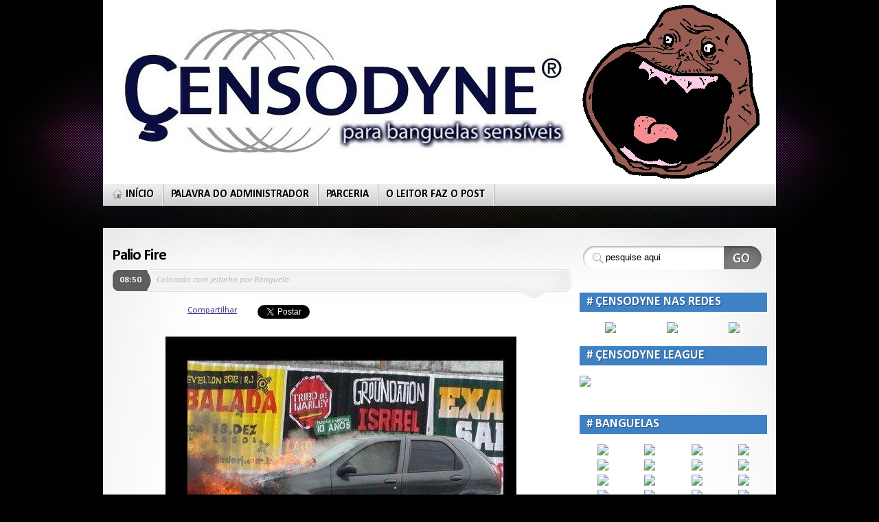

--- FILE ---
content_type: text/html; charset=UTF-8
request_url: http://censodyne.blogspot.com/2012/03/palio-fire.html
body_size: 27131
content:
<!DOCTYPE html>
<html dir='ltr' xmlns='http://www.w3.org/1999/xhtml' xmlns:b='http://www.google.com/2005/gml/b' xmlns:data='http://www.google.com/2005/gml/data' xmlns:expr='http://www.google.com/2005/gml/expr'>
<head>
<link href='https://www.blogger.com/static/v1/widgets/2944754296-widget_css_bundle.css' rel='stylesheet' type='text/css'/>
<style type='text/css'>@font-face{font-family:'Calibri';font-style:italic;font-weight:400;font-display:swap;src:url(//fonts.gstatic.com/l/font?kit=J7adnpV-BGlaFfdAhLQo6btPMDoTpA&skey=36a3d5758e0e2f58&v=v15)format('woff2');unicode-range:U+0000-00FF,U+0131,U+0152-0153,U+02BB-02BC,U+02C6,U+02DA,U+02DC,U+0304,U+0308,U+0329,U+2000-206F,U+20AC,U+2122,U+2191,U+2193,U+2212,U+2215,U+FEFF,U+FFFD;}@font-face{font-family:'Calibri';font-style:italic;font-weight:700;font-display:swap;src:url(//fonts.gstatic.com/l/font?kit=J7aYnpV-BGlaFfdAhLQgUp5aHRgejiMIKQ&skey=8b00183e5f6700b6&v=v15)format('woff2');unicode-range:U+0000-00FF,U+0131,U+0152-0153,U+02BB-02BC,U+02C6,U+02DA,U+02DC,U+0304,U+0308,U+0329,U+2000-206F,U+20AC,U+2122,U+2191,U+2193,U+2212,U+2215,U+FEFF,U+FFFD;}@font-face{font-family:'Calibri';font-style:normal;font-weight:400;font-display:swap;src:url(//fonts.gstatic.com/l/font?kit=J7afnpV-BGlaFfdAhLEY67FIEjg&skey=a1029226f80653a8&v=v15)format('woff2');unicode-range:U+0000-00FF,U+0131,U+0152-0153,U+02BB-02BC,U+02C6,U+02DA,U+02DC,U+0304,U+0308,U+0329,U+2000-206F,U+20AC,U+2122,U+2191,U+2193,U+2212,U+2215,U+FEFF,U+FFFD;}@font-face{font-family:'Calibri';font-style:normal;font-weight:700;font-display:swap;src:url(//fonts.gstatic.com/l/font?kit=J7aanpV-BGlaFfdAjAo9_pxqHxIZrCE&skey=cd2dd6afe6bf0eb2&v=v15)format('woff2');unicode-range:U+0000-00FF,U+0131,U+0152-0153,U+02BB-02BC,U+02C6,U+02DA,U+02DC,U+0304,U+0308,U+0329,U+2000-206F,U+20AC,U+2122,U+2191,U+2193,U+2212,U+2215,U+FEFF,U+FFFD;}</style>
<style id='page-skin-1' type='text/css'><!--
/*
-----------------------------------------------
Theme Name: Mystique
Theme URI: http://digitalnature.ro/projects/mystique
Description:  Feature-packed theme with a solid design, built-in widgets and a intuitive theme settings interface... Designed by <a href="http://digitalnature.ro/">digitalnature</a>.
Version: 1.23
Author: digitalnature
Author URI: http://digitalnature.ro
Tags: light, white, two-columns, three-columns, fixed-width, flexible-width, right-sidebar, left-sidebar, theme-options, threaded-comments, translation-ready, custom-header
Mystique Wordpress theme
http://digitalnature.ro/projects/mystique
Theme designed by digitalnature. See the project page for more info and updates
Both the design and code are released under GPL.
http://www.opensource.org/licenses/gpl-license.php
Template Name: Mystic
Template URI: http://themecraft.net/2009/11/mystic-blogger-template
Version: 1.0
Converter: ThemeCraft.net
Converter URI: http://themecraft.net
Mystic Blogger Template comes under a Creative Commons Attribution-Noncommercial-Share Alike 2.5 Malaysia License.
This means it is free to use on your blog, and you must keep the footer link intact, also as a respect to the designer and converter.
We sincerely need your respect to continue our free Blogger template production, thank you.
ThemeCraft.net
----------------------------------------------- */
/* Variable definitions
====================
<Variable name="textcolor" description="Text Color"
type="color" default="#000000">
<Variable name="linkcolor" description="Link Color"
type="color" default="#483D8B">
<Variable name="hoveredlinkcolor" description="Hovered Link Color"
type="color" default="#483D8B">
<Variable name="pagetitlecolor" description="Blog Title Color"
type="color" default="#fff">
<Variable name="hoveredpagetitlecolor" description="Hovered Blog Title Color"
type="color" default="#483D8B">
<Variable name="pagedescriptioncolor" description="Blog Description Color"
type="color" default="#44a1fb">
<Variable name="homemenulinkcolor" description="Home Menu Link Color"
type="color" default="#dedede">
<Variable name="menulinkcolor" description="Menu Link Color"
type="color" default="#000000">
<Variable name="hoveredmenulinkcolor" description="Hovered Menu Link Color"
type="color" default="#000000">
<Variable name="titlecolor" description="Post Title Color"
type="color" default="#000000">
<Variable name="hoveredtitlecolor" description="Hovered Post Title Color"
type="color" default="#483D8B">
<Variable name="postdatecolor" description="Post Date Color"
type="color" default="#fff">
<Variable name="postmetacolor" description="Post Meta Color"
type="color" default="#bbb">
<Variable name="postcommentcolor" description="Post Comment Color"
type="color" default="#999">
<Variable name="hoveredpostcommentcolor" description="Hovered Post Comment Color"
type="color" default="#483D8B">
<Variable name="bottompostmetacolor" description="Bottom Post Meta Color"
type="color" default="#999">
<Variable name="bottompostmetalinkcolor" description="Bottom Post Meta Link Color"
type="color" default="#666">
<Variable name="hoveredbottompostmetalinkcolor" description="Hovered Bottom Post Meta Link Color"
type="color" default="#483D8B">
<Variable name="sidebarcolor" description="Sidebar Title Color"
type="color" default="#fff">
<Variable name="sidebartextcolor" description="Sidebar Text Color"
type="color" default="#000000">
<Variable name="sidebarlinkcolor" description="Sidebar Link Color"
type="color" default="#0071bb">
<Variable name="hoveredsidebarlinkcolor" description="Hovered Sidebar Link Color"
type="color" default="#483D8B">
<Variable name="footergadgettitlecolor" description="Footer Gadget Title Color"
type="color" default="#797979">
<Variable name="footergadgettextcolor" description="Footer Gadget Text Color"
type="color" default="#000000">
<Variable name="footergadgetlinkcolor" description="Footer Gadget Link Color"
type="color" default="#0071bb">
<Variable name="hoveredfootergadgetlinkcolor" description="Hovered Footer Gadget Link Color"
type="color" default="#483D8B">
<Variable name="footertextcolor" description="Footer Text Color"
type="color" default="#000000">
<Variable name="footerlinkcolor" description="Footer Link Color"
type="color" default="#0071bb">
<Variable name="hoveredfooterlinkcolor" description="Hovered Footer Link Color"
type="color" default="#483D8B">
<Variable name="commenttitlecolor" description="Comment Title Color"
type="color" default="#000000">
<Variable name="commentmetacolor" description="Comment Meta Color"
type="color" default="#000000">
<Variable name="commentmetalinkcolor" description="Comment Meta Link Color"
type="color" default="#fff">
<Variable name="commenttextcolor" description="Comment Text Color"
type="color" default="#000000">
<Variable name="bodyfont" description="Text Font"
type="font" default="normal normal 100% 'Segoe UI', Calibri, 'Myriad Pro', Myriad, 'Trebuchet MS', Helvetica, Arial, sans-serif">
<Variable name="pagetitlefont" description="Blog Title Font"
type="font"
default="normal bold 400% 'Segoe UI', Calibri, 'Myriad Pro', Myriad, 'Trebuchet MS', Helvetica, Arial, sans-serif">
<Variable name="pagedescriptionfont" description="Blog Description Font"
type="font"
default="normal normal 140% 'Segoe UI', Calibri, 'Myriad Pro', Myriad, 'Trebuchet MS', Helvetica, Arial, sans-serif">
<Variable name="menufont" description="Menu Font"
type="font"
default="normal bold 120% 'Segoe UI', Calibri, 'Myriad Pro', Myriad, 'Trebuchet MS', Helvetica, Arial, sans-serif">
<Variable name="posttitlefont" description="Post Title Font"
type="font"
default="normal bold 180% 'Segoe UI', Calibri, 'Myriad Pro', Myriad, 'Trebuchet MS', Helvetica, Arial, sans-serif">
<Variable name="postdatefont" description="Post Date Font"
type="font"
default="normal bold 100% 'Segoe UI', Calibri, 'Myriad Pro', Myriad, 'Trebuchet MS', Helvetica, Arial, sans-serif">
<Variable name="postmetafont" description="Post Meta Font"
type="font"
default="italic normal 100% 'Segoe UI', Calibri, 'Myriad Pro', Myriad, 'Trebuchet MS', Helvetica, Arial, sans-serif">
<Variable name="postcommentfont" description="Post Comment Font"
type="font"
default="italic bold 110% 'Segoe UI', Calibri, 'Myriad Pro', Myriad, 'Trebuchet MS', Helvetica, Arial, sans-serif">
<Variable name="bottompostmetafont" description="Bottom Post Meta Font"
type="font"
default="normal normal 80% 'Segoe UI', Calibri, 'Myriad Pro', Myriad, 'Trebuchet MS', Helvetica, Arial, sans-serif">
<Variable name="headerfont" description="Sidebar Title Font"
type="font"
default="normal bold 140% 'Segoe UI', Calibri, 'Myriad Pro', Myriad, 'Trebuchet MS', Helvetica, Arial, sans-serif">
<Variable name="sidebarfont" description="Sidebar Text Font"
type="font"
default="normal normal 100% 'Segoe UI', Calibri, 'Myriad Pro', Myriad, 'Trebuchet MS', Helvetica, Arial, sans-serif">
<Variable name="footergadgetheaderfont" description="Footer Gadget Title Font"
type="font"
default="normal bold 140% 'Segoe UI', Calibri, 'Myriad Pro', Myriad, 'Trebuchet MS', Helvetica, Arial, sans-serif">
<Variable name="footergadgetfont" description="Footer Gadget Text Font"
type="font"
default="normal normal 100% 'Segoe UI', Calibri, 'Myriad Pro', Myriad, 'Trebuchet MS', Helvetica, Arial, sans-serif">
<Variable name="footerfont" description="Footer Font"
type="font"
default="normal normal 100% 'Segoe UI', Calibri, 'Myriad Pro', Myriad, 'Trebuchet MS', Helvetica, Arial, sans-serif">
<Variable name="commentheaderfont" description="Comment Title Font"
type="font"
default="normal bold 100% 'Segoe UI', Calibri, 'Myriad Pro', Myriad, 'Trebuchet MS', Helvetica, Arial, sans-serif">
<Variable name="commentmetafont" description="Comment Meta Font"
type="font"
default="normal bold 90% 'Segoe UI', Calibri, 'Myriad Pro', Myriad, 'Trebuchet MS', Helvetica, Arial, sans-serif">
<Variable name="commenttextfont" description="Comment Text Font"
type="font"
default="normal normal 110% 'Segoe UI', Calibri, 'Myriad Pro', Myriad, 'Trebuchet MS', Helvetica, Arial, sans-serif">
<Variable name="startSide" description="Side where text starts in blog language"
type="automatic" default="left">
<Variable name="endSide" description="Side where text ends in blog language"
type="automatic" default="right">
*/
/* Use this with templates/template-twocol.html */
#navbar-iframe {
height:0px;
visibility:hidden;
display:none;
}
/* reset spacing */
*{margin:0;padding:0;}
html,body{height:100%;}
html{font-size:100%;}
body{background:#000 url(https://blogger.googleusercontent.com/img/b/R29vZ2xl/AVvXsEi0XiZqOvpYkjjmrvu7LmRtyBH8m7fTBsTub3whKljG21xLGgoN_RRxTfZWzBbapCLqw5fMke4s8JDebmwk0meREYTDjNeplthcprrWvt9HPReqsi5dqi8_zoiXzakX_E0wU-zxUHGBwMs/s1600/header.jpg) no-repeat center top;font: x-small 'Segoe UI', Calibri, 'Myriad Pro', Myriad, 'Trebuchet MS', Helvetica, Arial, sans-serif;font-size/* */:/**/small;font-size: /**/small;color:#000000;min-height:100%;height:auto !important;/* <- ie6 ignores it */height:100%;/* fix */position:relative;}
#page{background:transparent url(https://blogger.googleusercontent.com/img/b/R29vZ2xl/AVvXsEjI1h4NgD10d8mohCCSyOPlphwbFN9ZMrxbmXTUyhLQ679WQsDYFodLD_sHJZc1FgdBPROOTP6E2bCnnXfRWxq7rDzZ-JJ1qic0LSjWat15Gb3jRXM-nupwmGypK-rxYt9XMxYpgODMfUY/s1600/bg.png) repeat-x center bottom;}
/* page width. default = fluid @ 780-1190px (max. possible width is 1735px)  */
.page-content{width:100%;/* <- do not change this! use max-width to set the page width! */max-width:980px;min-width:780px;margin:0 auto;}
/*** GENERAL ELEMENTS ***/
/* links */
a{color:#483D8B;outline:none;}
a:hover{color:#483D8B;text-decoration:none;}
/* headings */
h1{font-weight:normal;font-size:270%;letter-spacing:-.04em;line-height:100%;margin:.8em 0 .2em;}
h2{font-weight:normal;font-size:200%;letter-spacing:-.04em;line-height:110%;margin:.7em 0 .2em;}
h3{font-size:160%;font-weight:normal;letter-spacing:-.04em;line-height:110%;margin:.7em 0 .2em;text-shadow:#fff 1px 1px 1px;}
h4{font-size:140%;font-weight:bold;margin:.7em 0 .2em;}
h5{font-family:"Palatino Linotype", Georgia, Serif;font-size:140%;font-weight:bold;margin:.5em 0 .2em;letter-spacing:-.02em;}
h6{font-size:120%;font-weight:normal;text-transform:uppercase;margin:.5em 0 .2em;}
/* tables */
table{margin:.5em 0 1em;}
table td,table th{text-align:left;border-right:1px solid #fff;padding:.4em .8em;}
table th{background-color:#5e5e5e;color:#fff;text-transform:uppercase;font-weight:bold;border-bottom:1px solid #e8e1c8;}
table td{background-color:#eee;}
table th a{color:#d6f325;}
table th a:hover{color:#fff;}
table tr.even td{background-color:#ddd;}
table tr:hover td{background-color:#fff;}
table.nostyle td,table.nostyle th,table.nostyle tr.even td,table.nostyle tr:hover td{border:0;background:none;background-color:transparent;}
/* forms */
input,textarea,select{font-family:"Lucida Grande", "Lucida Sans Unicode", Arial, Helvetica, Sans, FreeSans, Jamrul, Garuda, Kalimati;font-size:100%;margin:.2em 0;}
input,textarea{padding:.2em .4em;margin:0 2px 4px 2px;}
input.radio,input.checkbox{background-color:#fff;padding:2px;}
form label{font-weight:normal;margin:0 2px;}
fieldset{padding:.8em;border:1px solid #ddd;background-color:#fff;margin:1em 0;}
legend{padding:2px 15px 10px;text-transform:uppercase;font-style:italic;font-size:115%;background-color:#fff;border-top:1px solid #ddd;}
/* lists */
ul,ol{margin:.4em 0 1em;line-height:150%;}
ul li,ol li{list-style-position:outside;margin-left:2.5em;}
dl{padding:.3em 0 .8em;}
dt{font-weight:bold;text-decoration:underline;}
dd{}
/* other */
p{margin:.6em 0 .3em;line-height:150%;}
img{border:0;}
hr{color:#b4aca1;background-color:#b4aca1;border-bottom:1px solid #f6f4eb;}
small{font-size:80%;}
pre{overflow:auto;white-space:pre-wrap;/* <- css3 */white-space:0;/* <- ff */font-size:12px;font-family:"Courier New", Courier, "Lucida Console", Monaco, "DejaVu Sans Mono", "Nimbus Mono L", "Bitstream Vera Sans Mono";background-color:#fff;padding:.4em;margin:1em 0;}
pre{width:80%;overflow:hidden;border:1px solid #ddd;background-color:#fff;padding:.8em;margin:1em 0;}
blockquote{margin:1em 25% 1em 0;min-height:40px;padding:.6em 1em .6em 2.4em;border:1px dotted #ddd;font-style:italic;color:#474747;background:#fff url(https://blogger.googleusercontent.com/img/b/R29vZ2xl/AVvXsEi8KfHsHl3_jce4h5ktuzxc-Y_WNEce2uQkkZmOV0FEkzpxogtDz_cCGIVBhzk5q6Cb1mwVPjP1uo3MldAleb6by8wqqijy3302hkXF-QkibqkvSnwx6DIrCb7iPH5Rp6unt8zXdoABMtM/s1600/blockquote.png) no-repeat 4px top;}
blockquote p{padding:8px;margin:2px;}
blockquote blockquote{margin:1em 0 1em;}
#header{display:block;position:relative;z-index:5;height:300px;}
/*** LOGO & HEADLINE ***/
#site-title{position:absolute;left:0;top:0px;z-index:0;}
#site-title #logo{color:#ffffff;font:normal bold 400% 'Segoe UI', Calibri, 'Myriad Pro', Myriad, 'Trebuchet MS', Helvetica, Arial, sans-serif;margin:100;padding:0;float:left;line-height:60px;}
#site-title #logo a{color:#ffffff;text-decoration:none;text-shadow:#000 1px 1px 1px;font-variant:small-caps;letter-spacing:-0.04em;}
#site-title #logo a:hover{color:#483D8B;}
#site-title p.headline{float:left;border-left:1px solid #999;margin:0 0 0 1em;padding:.2em 0 .2em .8em;font:normal normal 140% 'Segoe UI', Calibri, 'Myriad Pro', Myriad, 'Trebuchet MS', Helvetica, Arial, sans-serif;line-height:64px;letter-spacing:0.4em;}
/*** TOP NAVIGATION ***/
ul#navigation{background:#eee url(https://blogger.googleusercontent.com/img/b/R29vZ2xl/AVvXsEicsi8iDEYhsaMHOmTS-ECqOXoTEzMww9lw2wsn90N2gKPSJQwaD3zgydr51EPbhBhNx1pDnjXg55eiRZ2aLxx4IuEIGhlYuK67oCjjKgse3_FyZ4oYHOsJPDyp8LKcaF3qz6xWZ-UqsJw/s1600/nav.png) repeat-x left bottom;position:absolute;z-index:15;bottom:0;left:0;width:100%;padding:0;margin:0;list-style-type:none;}
ul#navigation li{display:block;position:relative;float:left;list-style-type:none;padding:0 1px 0 0;margin:0;background:transparent url(https://blogger.googleusercontent.com/img/b/R29vZ2xl/AVvXsEin2ohVbHZliENWfnPL3nbR2kPcsZL9vR4mpWZyoCfIz03FR-mjSrg-EQIXbMkig6mcER8g66expbRhvE4NYL2crAn88s9il1PrsuxAhgsoYV9sT2TnkMYtiUZDk6RePD0cbOPSmiNIymE/s1600/nav-div.gif) repeat-y right top;}
ul#navigation li a{min-height:32px;display:block;font:normal bold 120% 'Segoe UI', Calibri, 'Myriad Pro', Myriad, 'Trebuchet MS', Helvetica, Arial, sans-serif;text-transform:uppercase;text-decoration:none;text-shadow:#fff 1px 1px 1px;text-align:center;color:#000000;padding:0 13px 0 11px;position:relative;line-height:31px;}
ul#navigation li a.home span.title{background:transparent url(https://blogger.googleusercontent.com/img/b/R29vZ2xl/AVvXsEiQdsUOLzMhioeQShH3soEXprML_rTgcidZUebce26_Dv7PUJfMwunPIopQerDUpS1FwWwyb3V9DQni-TeYE5zfeWv3DOzPvjsM2oqkiUXtGaGd0-wbIMiXRwkp0rrKF4LvZu_ljZnFchc/s1600/icons.png) no-repeat 0px -756px;padding-left:22px;}
ul#navigation li.active a.home span.title,ul#navigation li.current_page_item a.home span.title {background-position:0px -710px;color:#dedede;}
ul#navigation li a:hover,ul#navigation li:hover a{background-color:#fff;color:#000000;}
ul#navigation li.active a:hover,ul#navigation li.active:hover a{background-color:#000;}
ul#navigation li a span.title{display:block;padding:0;}
ul#navigation li a span.pointer{display:none;}
ul#navigation li.active a span.pointer,ul#navigation li.current_page_item a span.pointer,ul#navigation li.current_page_parent a span.pointer,ul#navigation li.current_page_ancestor a span.pointer{position:absolute;width:100%;height:7px;bottom:-7px;left:0;display:block;background:transparent url(https://blogger.googleusercontent.com/img/b/R29vZ2xl/AVvXsEgyvzO2WS0e9RXdpv37958eDvXhKJU3ZvArdusaZlL6p4CqAv6EELvpqGh_6gQMI8jTtO30-GTeoZQhh3fzGnnvnNK2bCaY6UWDhFhmNAE9MyyHu0IvZyE5hnefUWRTgwEAzE4Zkwv5M9E/s1600/nav-pointer.gif) no-repeat center top;}
ul#navigation li.active a,ul#navigation li.current_page_item a,ul#navigation li.current_page_parent a,ul#navigation li.current_page_ancestor a{background:#000 url(https://blogger.googleusercontent.com/img/b/R29vZ2xl/AVvXsEgC3oSiBNxLBcX-qIWHqDf4fYKCmP5FsobSUEVI4EesnAKu_b194Ay2chR1-wPqa87iKn2kJ1FeCD9C9prIkPE0KPCDzRMJkafghOMwf2xJQ-g1SRqPqGctG-DFu70w8Kp-RtImgi4hsk8/s1600/nav-active.png) no-repeat left top;color:#dedede;text-shadow:#000 1px 1px 1px;}
ul#navigation li a span.arrow{display:none;}
/* fade on mouse out */
ul#navigation li a.fadeThis{position:relative;z-index:1;}
ul#navigation li a.fadeThis span.hover{position:absolute;top:0;left:0;display:block;height:100%;width:100%;background-color:#fff;z-index:-1;margin:0;padding:0;}
ul#navigation li.active a.fadeThis span.hover,ul#navigation li.current_page_parent a.fadeThis span.hover,ul#navigation li.current_page_ancestor a.fadeThis span.hover{background:none;}
ul#navigation li.active a.fadeThis span.hover,ul#navigation li.current_page_item a.fadeThis span.hover{background-color:transparent;}
/* submenus */
ul#navigation ul li a span.pointer{display:none !important;}
ul#navigation ul{list-style-type:none;border-bottom:1px solid #ccc;border-left:1px solid #ccc;border-right:1px solid #ccc;position:absolute;display:none;width:250px;top:32px;left:0;margin:0;padding:4px;line-height:normal;background-color:#fff;-moz-box-shadow:0px 8px 14px rgba(0,0,0,0.3);-moz-border-radius-bottomright:8px;-moz-border-radius-bottomleft:8px;-webkit-box-shadow:0px 8px 14px rgba(0,0,0,0.3);-webkit-border-bottom-right-radius:8px;-webkit-border-bottom-left-radius:8px;box-shadow:0px 8px 14px rgba(0,0,0,0.3);border-bottom-right-radius:8px;border-bottom-left-radius:8px;}
ul#navigation li.active ul,ul#navigation li.current_page_item ul,ul#navigation li.current_page_parent ul,ul#navigation li.current_page_ancestor ul{background-color:#000;}
ul#navigation li.active li a,ul#navigation li.current_page_item li a,ul#navigation li.current_page_parent li a,ul#navigation li.current_page_ancestor li a{background:none;}
ul#navigation ul li{float:none;margin:0;background:none;}
ul#navigation ul li a span.title{padding-left:10px;}
ul#navigation ul li a{min-height:1px;height:auto;padding:8px 0 8px 12px;margin:0;text-align:left;text-transform:none;line-height:125%;}
ul#navigation li.active ul a,ul#navigation li.current_page_item ul a{background:none;}
ul#navigation ul li a:hover{background-color:#333;color:#fff;text-shadow:#333 1px 1px 1px;}
ul#navigation ul li.active a,ul#navigation ul li.current_page_item a{color:#f8b013;}
ul#navigation ul li.current_page_item li a{color:#dedede;}
ul#navigation ul li a span.title{padding:0;}
ul#navigation ul ul{left:250px;top:0;border-top:1px solid #ccc;-moz-border-radius:8px;-webkit-border-radius:8px;border-radius:8px;}
ul#navigation li:hover ul ul,ul#navigation li:hover ul ul ul,ul#navigation li:hover ul ul ul ul{display:none;}
ul#navigation li:hover ul,ul#navigation li li:hover ul,ul#navigation li li li:hover ul,ul#navigation li li li li:hover ul{display:block;}
ul#navigation li li a span.arrow{display:block;position:absolute;right:6px;top:0;line-height:32px;}
/* fade on mouse out */
ul#navigation li li a.fadeThis span.hover,ul#navigation li.active li a.fadeThis span.hover,ul#navigation li.current_page_item li a.fadeThis span.hover,ul#navigation li.current_page_ancestor li a.fadeThis span.hover{background-color:#333;}
/*** FEATURED CONTENT ***/
#featured-content{background:#5e5e5e url(https://blogger.googleusercontent.com/img/b/R29vZ2xl/AVvXsEhCfGWqv5DtiyMXmEkeV7iVF0g8WREKAsD8zMov6qI0hzij5RBWT0MFC_c-3Zu-73YGvA-xgnUWnQkj87f_Kfy6N2UY80GT2y4DiAwm-LcYHCh14u9vPmKr1vVsRx0-oAEFrrhikM01XYI/s1600/featured.jpg) no-repeat center top;border-top:1px solid #818389;color:#fff;position:relative;margin:0 auto;}
.featured-content{width:100%;max-width:980px;}
#featured-content .slide-container{max-width:980px;margin:0;padding-bottom:1em;height:106px;}
#featured-content h3{font-size:180%;font-weight:bold;text-shadow:#000 1px 1px 1px;margin:0;padding:.2em 0 .6em 0;}
#featured-content .summary{font-size:125%;line-height:150%;}
#featured-content .details{float:left;width:700px;}
#featured-content .details img{border:3px solid #fff;}
#featured-content a.readmore{float:right;width:192px;height:40px;text-transform:uppercase;background-color:transparent;background-repeat:no-repeat;background-position:center top;color:#333;text-decoration:none;font-weight:bold;font-size:150%;line-height:40px;text-shadow:#fff 1px 1px 1px;text-align:center;margin-top:1.2em;}
#featured-content a.readmore:hover{background-position:center bottom;}
/*** MAIN LAYOUT ***/
.shadow-left{background:url(http://img30.imageshack.us/img30/5803/shadowdm.png) no-repeat left bottom;}
.shadow-right{background:url(http://img30.imageshack.us/img30/5803/shadowdm.png) no-repeat right bottom;padding-bottom:32px;}
#main-left{background:#fff url(https://blogger.googleusercontent.com/img/b/R29vZ2xl/AVvXsEimYDWJz2omIU9oUodBQcjy7tIB4xUwpsTX7g-HVUPnwkJBukzT4ERHexP-RKPJjj_GB8FEBaQhA-upLz9kGvAzNOwX-zF42zcmFwt5Iou8-s6zVRi1TzS3vz5RV3EWgu9CrDW6YxRfWr4/s1600/main-right.jpg) no-repeat right top;}
#main-inside{background:transparent url(https://blogger.googleusercontent.com/img/b/R29vZ2xl/AVvXsEh-zqAO7yT453ZxyfZiGb1nhyphenhyphenFjAA6ljYz4572DFfoA6XaTy4JBJkQ8PhE8wJ_L5GEbkIW5EDWMoyxVxsLwOL1QE7YZ_vxKIIRBCtrb5O4_9R2H7SA_d0OMk04pIGyR9lx5vZFLYDjHQMM/s1600/main-left.jpg) no-repeat left top;min-height:380px;padding:1em;}
#primary-content{width:70%;top:0;left:0;position:relative;float:left;z-index:0;overflow:hidden;}
#sidebar{width:30%;position:relative;right:0;top:0;float:left;z-index:0;overflow:hidden;color:#000000;font:normal normal 100% 'Segoe UI', Calibri, 'Myriad Pro', Myriad, 'Trebuchet MS', Helvetica, Arial, sans-serif;}
#sidebar a{color:#0071bb;}
#sidebar a:hover{color:#483D8B;}
#sidebar2{width:30%;position:relative;right:0;top:0;float:left;z-index:0;overflow:hidden;}
ul.sidebar-blocks,ul.sidebar-blocks li.block{list-style-type:none;padding:0;}
ul.sidebar-blocks{margin-left:1em;/* <- space between main content and sidebar */}
ul.sidebar-blocks li.block{margin:1em 0 2.6em;position:relative;}
.block ul{list-style-type:none;margin:0 0 .4em 0;}
.block li{background:transparent url(https://blogger.googleusercontent.com/img/b/R29vZ2xl/AVvXsEiQdsUOLzMhioeQShH3soEXprML_rTgcidZUebce26_Dv7PUJfMwunPIopQerDUpS1FwWwyb3V9DQni-TeYE5zfeWv3DOzPvjsM2oqkiUXtGaGd0-wbIMiXRwkp0rrKF4LvZu_ljZnFchc/s1600/icons.png) no-repeat 4px -816px;margin:0;padding:0 0 0 18px;}
.block li:hover{background-position:4px -1005px;}
.block li li{margin-left:.4em;}
/* no sidebars */
body.col-1 #primary-content{width:100%;}
/* left sidebar */
body.col-2-left #primary-content{left:30%;}
body.col-2-left #sidebar{left:-70%;}
body.col-2-left ul.sidebar-blocks{margin:0 1em 0 0;}
/* right sidebar (default) */
body.col-2-right #primary-content{left:0%;}
body.col-2-right #sidebar{right:0;}
body.col-2-right ul.sidebar-blocks{margin:0 0 0 1em;}
/* 3 col: sidebar1 + primary + sidebar2 */
body.col-3 #primary-content{left:25%;width:50%;}
body.col-3 #sidebar{left:-75%;width:25%;}
body.col-3 #sidebar2{left:25%;width:25%;}
body.col-3 #sidebar ul.sidebar-blocks{margin:0 1em 0 0;}
body.col-3 #sidebar2 ul.sidebar-blocks{margin:0 0 0 1em;}
/* 3 col: sidebar1 + sidebar2 + primary */
body.col-3-left #primary-content{left:50%;width:50%;}
body.col-3-left #sidebar{left:-75%;width:25%;}
body.col-3-left #sidebar2{left:-25%;width:25%;}
body.col-3-left ul.sidebar-blocks{margin:0 1em 0 0;}
/* 3 col: primary + sidebar1 + sidebar2 */
body.col-3-right #primary-content{left:0%;width:50%;}
body.col-3-right #sidebar{left:-25%;width:25%;}
body.col-3-right #sidebar2{left:25%;width:25%;}
body.col-3-right ul.sidebar-blocks{margin:0 0 0 1em;}
h1.title{
font-weight: bold;
font-size: 270%;
text-shadow: #fff 1px 1px 1px;
margin: .5em 0 .3em 0;
padding: 0;
}
/* post */
.post, .page{margin:1em 0 2em 0;padding:0 0 .6em;display:block;background:transparent url(https://blogger.googleusercontent.com/img/b/R29vZ2xl/AVvXsEgN2zz72kGSHBrStpVl69k3ybLNJOrnhdqhzzC7FleYWA6parqsWTIhaL2Offt2ctBYznitN53qaTl8L32b7ILzOqSYUsBy-S8cbrVELnmPsCayenNclFZsjS41fUrHtWtxtS2iuVRNTwo/s1600/dot.gif) repeat-x left bottom;}
body.single .post{background: none;margin:0;padding:0;}
h2.title{
font:normal bold 180% 'Segoe UI', Calibri, 'Myriad Pro', Myriad, 'Trebuchet MS', Helvetica, Arial, sans-serif;
margin:0 0 .2em 0;
padding:0;
text-shadow: #fff 1px 1px 1px;
}
h2.title a{text-decoration:none;color:#000000;}
h2.title a:hover{color:#483D8B;text-decoration:none;}
h3.title{font-size:150%;font-weight:bold;margin:0;padding:0;}
.post-summary{margin:1em 0 .2em;text-shadow:#fff 1px 1px 1px;color:#797979;font-size:90%;text-transform:uppercase;letter-spacing:.1em;}
.post-summary p{margin:0;padding:0;}
.post-excerpt{font-size:90%;font-style:italic;color:#999;}
.post-info{background:transparent url(https://blogger.googleusercontent.com/img/b/R29vZ2xl/AVvXsEh4jLG0m7aRC4Q_mEpac3pE-4oq3SHdqtwRVWNADTE7ogd-SWFXojzZowkPXCLE-0FVM8QPXm3QdEfNeGXOOTV8HjBGgkzK27Ph4pDFJ1tG0nulJUaX78MeTN6OxSq-cM2ja6xVVF2OPvo/s1600/info-bar.png) no-repeat right top;height:42px;margin-left:11px;font:italic normal 100% 'Segoe UI', Calibri, 'Myriad Pro', Myriad, 'Trebuchet MS', Helvetica, Arial, sans-serif;color:#bbbbbb;}
.post-info a{font-weight:bold;color:#999999;}
.post-info a:hover{color:#483D8B;}
.post-info p{margin:0;padding:0;line-height:32px;}
.post-info p.author{padding: 0 0 0 6px;}
.post-info p.comments{padding: 0 12px 0 0;}
.post-info p.comments a.comments{background:transparent url(https://blogger.googleusercontent.com/img/b/R29vZ2xl/AVvXsEiQdsUOLzMhioeQShH3soEXprML_rTgcidZUebce26_Dv7PUJfMwunPIopQerDUpS1FwWwyb3V9DQni-TeYE5zfeWv3DOzPvjsM2oqkiUXtGaGd0-wbIMiXRwkp0rrKF4LvZu_ljZnFchc/s1600/icons.png) no-repeat 0px -49px;padding-left:20px;font:italic bold 110% 'Segoe UI', Calibri, 'Myriad Pro', Myriad, 'Trebuchet MS', Helvetica, Arial, sans-serif;}
.post-info p.comments a.no.comments{background-position:0px 1px;}
.post-date{background:transparent url(https://blogger.googleusercontent.com/img/b/R29vZ2xl/AVvXsEh4jLG0m7aRC4Q_mEpac3pE-4oq3SHdqtwRVWNADTE7ogd-SWFXojzZowkPXCLE-0FVM8QPXm3QdEfNeGXOOTV8HjBGgkzK27Ph4pDFJ1tG0nulJUaX78MeTN6OxSq-cM2ja6xVVF2OPvo/s1600/info-bar.png) no-repeat left -75px;padding-left:11px;float:left;text-transform:uppercase;font:normal bold 100% 'Segoe UI', Calibri, 'Myriad Pro', Myriad, 'Trebuchet MS', Helvetica, Arial, sans-serif;text-decoration:none;border:none;}
.post-date p{background:transparent url(https://blogger.googleusercontent.com/img/b/R29vZ2xl/AVvXsEh4jLG0m7aRC4Q_mEpac3pE-4oq3SHdqtwRVWNADTE7ogd-SWFXojzZowkPXCLE-0FVM8QPXm3QdEfNeGXOOTV8HjBGgkzK27Ph4pDFJ1tG0nulJUaX78MeTN6OxSq-cM2ja6xVVF2OPvo/s1600/info-bar.png) no-repeat right -42px;height:33px;padding:0 16px 0 0;margin:0;line-height:31px;color:#ffffff;}
.post .post-content p{font:normal normal 100% 'Segoe UI', Calibri, 'Myriad Pro', Myriad, 'Trebuchet MS', Helvetica, Arial, sans-serif;margin:0 0 .8em 0;padding:0;}
.post .post-tags{background:transparent url(https://blogger.googleusercontent.com/img/b/R29vZ2xl/AVvXsEiQdsUOLzMhioeQShH3soEXprML_rTgcidZUebce26_Dv7PUJfMwunPIopQerDUpS1FwWwyb3V9DQni-TeYE5zfeWv3DOzPvjsM2oqkiUXtGaGd0-wbIMiXRwkp0rrKF4LvZu_ljZnFchc/s1600/icons.png) no-repeat 0px -82px;font:normal normal 100% 'Segoe UI', Calibri, 'Myriad Pro', Myriad, 'Trebuchet MS', Helvetica, Arial, sans-serif;padding-left:20px;padding-top:20px;padding-bottom:5px;line-height:22px;}
.post-meta{padding:.6em 0;border-top:1px solid #ddd;background-color:#f6f6f6;color:#999999;display:block;}
.post-meta a{color:#666666;text-decoration:underline;}
.post-meta a:hover{color:#483D8B;text-decoration:none;}
.post-meta .details{font:normal normal 80% 'Segoe UI', Calibri, 'Myriad Pro', Myriad, 'Trebuchet MS', Helvetica, Arial, sans-serif;line-height:150%;}
.post-meta .details.share{width:74%;}
/* share this */
.shareThis{position:relative;float:left;width:25%;}
.shareThis a.share{display:block;float:left;padding:2px 0 4px;width:100%;background-color:#eee;text-shadow:#fff 1px 1px 1px;text-decoration:none;font-weight:bold;font-size:115%;border:1px solid #fff;border-radius:3px;text-align:center;letter-spacing:-0.02em;text-transform:uppercase;-moz-border-radius:4px;-webkit-border-radius:4px;border-radius:4px;}
.shareThis a.share{display:block;float:left;padding:2px 0 4px;width:100%;background-color:#eee;text-shadow:#fff 1px 1px 1px;text-decoration:none;font-weight:bold;font-size:115%;border:1px solid #fff;border-radius:3px;text-align:center;letter-spacing:-0.02em;text-transform:uppercase;-moz-border-radius:4px;-webkit-border-radius:4px;border-radius:4px;}
.shareThis a.share:hover,.shareThis:hover a{background-color:#0071bb;text-shadow:#666 1px 1px 1px;color:#fff;}
.shareThis .bubble{width:256px;left:0px;top:0px;margin-top:40px;padding:4px;background-color:#fff;border:1px solid #ddd;-moz-box-shadow:0px 0px 8px rgba(0,0,0,0.4);-moz-border-radius:8px;-webkit-box-shadow:0px 0px 8px rgba(0,0,0,0.4);-webkit-border-radius:8px;box-shadow:0px 0px 8px rgba(0,0,0,0.4);border-radius:8px;}
.shareThis .bubble a{background:transparent url(https://blogger.googleusercontent.com/img/b/R29vZ2xl/AVvXsEhGs3oMiYwvw7VBILPxUJQKP2lAbz0rzirscl0Kdid0Rvi691C7qSpR9Jy84r6UT06xBsq1KqjoEgmiSgH9v5npkYnrB_K-hpqdqfifSSpzr0V0tUL8YMk8vD3KiHAfGaqCwKm26XqHw-o/s1600/socialize.jpg) no-repeat left bottom;width:32px;height:32px;float:left;position:relative;z-index:5;}
.shareThis .bubble li{list-style-type:none;padding:0;margin:0;}
.shareThis .bubble a.twitter{background-position:0px -32px;}
.shareThis .bubble a.digg{background-position:-32px -32px;}
.shareThis .bubble a.facebook{background-position:-64px -32px;}
.shareThis .bubble a.delicious{background-position:-96px -32px;}
.shareThis .bubble a.stumbleupon{background-position:-128px -32px;}
.shareThis .bubble a.google{background-position:-160px -32px;}
.shareThis .bubble a.linkedin{background-position:-192px -32px;}
.shareThis .bubble a.yahoo{background-position:-224px -32px;}
.shareThis .bubble a.technorati{background-position:-256px -32px;}
.shareThis .bubble a.twitter:hover{background-position:0 0px;}
.shareThis .bubble a.digg:hover{background-position:-32px 0px;}
.shareThis .bubble a.facebook:hover{background-position:-64px 0px;}
.shareThis .bubble a.delicious:hover{background-position:-96px 0px;}
.shareThis .bubble a.stumbleupon:hover{background-position:-128px 0px;}
.shareThis .bubble a.google:hover{background-position:-160px 0px;}
.shareThis .bubble a.linkedin:hover{background-position:-192px 0px;}
.shareThis .bubble a.yahoo:hover{background-position:-224px 0px;}
.shareThis .bubble a.technorati:hover{background-position:-256px 0px;}
.shareThis .bubble a span{display:none;}
.page-navigation{color:#999;margin:2em 0;}
.page-navigation a{border:#ddd 1px solid;background-color:#fff;padding:3px 6px;text-decoration:none;}
.page-navigation a:hover{border:#ff284b 1px solid;background-color:#ed1e24;color:#fff;}
.page-navigation .page{margin:0;padding:0;background:none;display:inline;}
.page-navigation span.current{border:#2cb9db 1px solid;color:#fff;padding:3px 6px;text-decoration:none;background-color:#0071bb;}
/* comments */
.tabbed-content div.section#section-comments{display:block;} /* show comment tab, just in case jquery is disabled */
ul.comments, li.comment{margin:0;padding:0;list-style-type:none;}
ul.comments{width:90%;max-width:1000px;float:right;display:block;}
ul.comments ul.children{margin:0 0 0 40px;padding:0;}
li.comment{display:block;margin:.4em 0;}
li.comment .comment-head{background-color:#5e5e5e;background-repeat:no-repeat;background-position:left bottom;position:relative;padding-bottom:6px;color:#000000;font:normal bold 90% 'Segoe UI', Calibri, 'Myriad Pro', Myriad, 'Trebuchet MS', Helvetica, Arial, sans-serif;}
li.comment.comment-author-admin .comment-head,li.comment.bypostauthor .comment-head{background-position:-1000px bottom;color:#fff;text-shadow:rgba(0,0,0,0.4) 1px 1px 1px;}
li.comment .comment-head {padding-left:78px;}
li.comment .comment-head .author{margin:0;padding: 4px 1em 16px 1em;line-height:150%;}
li.comment .comment-head a{color:#ffffff;text-decoration:underline;}
li.comment .comment-head a:hover{text-decoration:none;}
li.comment .comment-head .author .by{font-weight:bold;}
li.comment .comment-body{background:#f6f6f6 url(https://blogger.googleusercontent.com/img/b/R29vZ2xl/AVvXsEg1heiUVGNhGZpzq16oEQaYah2jIokXzAqDpzh0BPeezOZC3PE5PCVKg3TOcgPk9T3PBcG6fCzcdWtLYwNRMIWKQxmm_WBgnbwGJCOLalFyVEn2YcQtXR8mNBhhLI2L2KzOF_3kBQlrGEk/s320/comment-bg.gif) no-repeat right bottom;padding:.4em 1em;}
li.comment .comment-body p{margin:0;padding: 0 0 1em 0;color:#000000;font:normal normal 110% 'Segoe UI', Calibri, 'Myriad Pro', Myriad, 'Trebuchet MS', Helvetica, Arial, sans-serif;}
li.comment .avatar-box{position:absolute;bottom:0px;width:48px;height:48px;left:8px;z-index:2;padding:3px;background-color:#fff;border: 1px solid #bfbfbf;}
li.comment .controls{position:absolute;right:10px;top:8px;margin-top:16px;}
li.comment .controls a{display:block;background-color:#e4e4e4;padding:4px 8px;color:#4e4e4e;text-shadow:#fff 1px 1px 1px;font-weight:bold;text-transform:uppercase;text-decoration:none;float:left;margin-right:4px;border-top:1px solid #fff;}
li.comment .controls a:hover{background-color:#ed1e24;border-top:1px solid #ff284b;color:#fff;text-shadow:#333 1px 1px 1px;}
.cancel-comment-reply a{background-color:#5e5e5e;color:#fff;padding:2px 6px;font-weight:bold;text-decoration:none;}
.cancel-comment-reply a:hover{background-color:#ed1e24;color:#fff;}
li.ping{background:transparent url(https://blogger.googleusercontent.com/img/b/R29vZ2xl/AVvXsEgN2zz72kGSHBrStpVl69k3ybLNJOrnhdqhzzC7FleYWA6parqsWTIhaL2Offt2ctBYznitN53qaTl8L32b7ILzOqSYUsBy-S8cbrVELnmPsCayenNclFZsjS41fUrHtWtxtS2iuVRNTwo/s1600/dot.gif) repeat-x left bottom;padding:0 0 .6em 0;margin:.2em 0;line-height:150%;}
li.ping a{font-weight:bold;font-size:115%;text-decoration:none;}
/* comment form */
.comment-form{background:#f6f6f6 url(https://blogger.googleusercontent.com/img/b/R29vZ2xl/AVvXsEg1heiUVGNhGZpzq16oEQaYah2jIokXzAqDpzh0BPeezOZC3PE5PCVKg3TOcgPk9T3PBcG6fCzcdWtLYwNRMIWKQxmm_WBgnbwGJCOLalFyVEn2YcQtXR8mNBhhLI2L2KzOF_3kBQlrGEk/s1600/comment-bg.gif) no-repeat right bottom;border-top:1px solid #ddd;padding:1em;margin:1em 0;float:left;}
/* comment navi */
.comment-navigation{margin:1em 0;display:block;}
.comment-navigation a{border:#ddd 1px solid;padding:3px 6px;text-decoration:none;}
.comment-navigation a:hover{border:#ff284b 1px solid;background-color:#ed1e24;color:#fff;}
.comment-navigation span.current{border:#2cb9db 1px solid;color:#fff;padding:3px 6px;text-decoration:none;background-color:#0071bb;}
/* search */
.search-form{position:relative;margin:0 8px 0 4px;width:auto !important;width: 400px;max-width:400px;}
.search-form form fieldset{border:0;margin:0;padding:0;background:none;background-color:transparent;}
.search-form #searchfield{background:transparent url(https://blogger.googleusercontent.com/img/b/R29vZ2xl/AVvXsEgc4HJ1HXorrLE7SgxZSWZ0Z0kVJuv1Cq96_0jq5dBFKX8H6T_sKK5_5vhV_lw8HwDGuNoQsWDPXhYzTwLZD4VjV7Nwkok2B4PzBzwgwY8N6pLdH1DAmlrzLcA24x-dFFxpHo3v-MgCRAU/s1600/search.png) no-repeat left top;height:34px;display:block;margin-right:55px;}
.search-form input.text{border:0;margin:9px 0 0 34px;padding:0;}
.search-form input.submit{background:transparent url(https://blogger.googleusercontent.com/img/b/R29vZ2xl/AVvXsEgc4HJ1HXorrLE7SgxZSWZ0Z0kVJuv1Cq96_0jq5dBFKX8H6T_sKK5_5vhV_lw8HwDGuNoQsWDPXhYzTwLZD4VjV7Nwkok2B4PzBzwgwY8N6pLdH1DAmlrzLcA24x-dFFxpHo3v-MgCRAU/s1600/search.png) no-repeat right -34px;height:34px;width:56px;margin:0;padding:0;position:absolute;right:0;top:0;border:0;text-transform:uppercase;text-shadow:#fff 1px 1px 1px;font-weight:bold;font-size:160%;color:#9b9b9b;cursor:pointer;}
.search-form input.submit:hover{background-position:right bottom;}
#primary-content .search-form{margin:2em 0;}
/* sidebar */
#sidebar h2{font:normal bold 140% 'Segoe UI', Calibri, 'Myriad Pro', Myriad, 'Trebuchet MS', Helvetica, Arial, sans-serif;background:#3E81C4;color:#ffffff;line-height:100%;letter-spacing:normal;margin:0;padding:0 0 0  10px;text-shadow:1px 1px 1px rgba(0,0,0,0.4);text-transform:uppercase;text-align:left;line-height:28px;}
#sidebar .widget-content {padding: 15px 0 35px 0;}
.avatar-image-container{width:48px;height:48px;}
.avatar-image-container img {background:url(https://blogger.googleusercontent.com/img/b/R29vZ2xl/AVvXsEhI2FIkmdFkIwqhTuEPomMGfGdYSBbttgBNTnT7J1yx9cEb-XqQisV1hweKrFX-SlwwbTTXdBoTOZflrHeY3Srn5q1JPAmG9rlxb9pYCSIqAKA5egTCLKbEbYljiJ0t0iTZ-2AKdhhZCK4/s400/grav.png);width:48px;height:48px;}
/* block style */
.block h3.title{font-weight:bold;font-size:130%;background:transparent url(https://blogger.googleusercontent.com/img/b/R29vZ2xl/AVvXsEheTsR-by4VXH99D4kLqW23a0r4K14sUnmXS3tE9LgHbKvkAeKYFwOAfrzc77Wlm2rdA6WXXxtp5PbSvFmJ8yo9fOwz2XRg5nZrkLgtwXtvWmKFtwZC6xf5r7fxavjKMkOV09jFjeb0F2w/s1600/block-title.png) no-repeat left top;color:#fff;line-height:100%;letter-spacing:normal;margin:0;padding:0;text-shadow:1px 1px 1px rgba(0,0,0,0.4);text-transform:uppercase;text-align:left;line-height:23px;}
.block h3.title span{background:transparent url(https://blogger.googleusercontent.com/img/b/R29vZ2xl/AVvXsEheTsR-by4VXH99D4kLqW23a0r4K14sUnmXS3tE9LgHbKvkAeKYFwOAfrzc77Wlm2rdA6WXXxtp5PbSvFmJ8yo9fOwz2XRg5nZrkLgtwXtvWmKFtwZC6xf5r7fxavjKMkOV09jFjeb0F2w/s1600/block-title.png) no-repeat right top;margin-left:7px;display:block;padding:4px 8px 0 4px;}
.block h3.title a{color:#fff;text-decoration:none;}
.block h3.title a:hover{color:#FFFF00;}
.block .block-div{background-color:transparent;background-repeat:no-repeat;background-position:left bottom;width:7px;height:23px;float:left;}
.block .block-div-arrow{background-color:transparent;background-repeat:no-repeat;background-position:right bottom;height:23px;margin-left:7px;}
.block fieldset{margin:0;padding:0 1.3em;border:0;background-color:transparent;}
.box{max-width:600px;position:relative;z-index:5;color:#eee;}
.box-top-left{background:transparent url(https://blogger.googleusercontent.com/img/b/R29vZ2xl/AVvXsEgII_-vk02sJYJNZZOVisbyyZFCHQb-rHjMp9jyQ6kXU5cxu9QMYpZPKt45vBQxyayaSNH-FlcrHpa8rRkrEnwJBVGGrgxuMJhRq5Sosktyu_lC7egNKt3X2D2vqgvTSmmHmVQnqvjQ5uU/s1600/box.png) no-repeat left top;padding-left:7px;}
.box-top-right{background:transparent url(https://blogger.googleusercontent.com/img/b/R29vZ2xl/AVvXsEgII_-vk02sJYJNZZOVisbyyZFCHQb-rHjMp9jyQ6kXU5cxu9QMYpZPKt45vBQxyayaSNH-FlcrHpa8rRkrEnwJBVGGrgxuMJhRq5Sosktyu_lC7egNKt3X2D2vqgvTSmmHmVQnqvjQ5uU/s1600/box.png) no-repeat right top;height:7px;}
.box-main{background:transparent url(https://blogger.googleusercontent.com/img/b/R29vZ2xl/AVvXsEgII_-vk02sJYJNZZOVisbyyZFCHQb-rHjMp9jyQ6kXU5cxu9QMYpZPKt45vBQxyayaSNH-FlcrHpa8rRkrEnwJBVGGrgxuMJhRq5Sosktyu_lC7egNKt3X2D2vqgvTSmmHmVQnqvjQ5uU/s1600/box.png) no-repeat left bottom;padding-left:7px;}
.box-main .box-content{background:transparent url(https://blogger.googleusercontent.com/img/b/R29vZ2xl/AVvXsEgII_-vk02sJYJNZZOVisbyyZFCHQb-rHjMp9jyQ6kXU5cxu9QMYpZPKt45vBQxyayaSNH-FlcrHpa8rRkrEnwJBVGGrgxuMJhRq5Sosktyu_lC7egNKt3X2D2vqgvTSmmHmVQnqvjQ5uU/s1600/box.png) no-repeat right bottom;padding:10px 7px 10px 0;}
.box a{color:#fff;}
.box .tag-cloud{text-align:justify;line-height:150%;}
.box .tag-cloud a{vertical-align:middle;text-decoration:none;padding:0 0.2em;letter-spacing:-0.02em;color:#ccc;text-shadow:#000 1px 1px 1px;}
.tag-cloud a:hover{background-color:#dde90d;color:#000;text-shadow:rgba(0,0,0,0.6) 1px 1px 1px;}
.sidebar-tabs{position:relative;padding-top:44px;}
ul.box-tabs, ul.box-tabs li{padding:0;margin:0;line-height:100%;list-style-type:none;background:none;}
ul.box-tabs{position:absolute;right:6px;top:0;z-index:10;height:50px;overflow:hidden;}
ul.box-tabs li{float:right;margin-right:3px;}
ul.box-tabs li a{width:43px;height:50px;display:block;background:transparent url(https://blogger.googleusercontent.com/img/b/R29vZ2xl/AVvXsEhrtJ3JE23Wg4WT34D7edKpE1avXL57nh8H0t4UKssODPwySc72tnax2MVhmY9lpOexU1xYFbg5stR4-6YBI2xC2edNnD7eTNNAyBWCAmst716mGQg8F4IuILRr9EgmiBFoo5wi3t6dV6o/s1600/box-tabs.png) no-repeat left top;}
ul.box-tabs li.categories a{background-position:0px 0px;}
ul.box-tabs li.popular a{background-position:-43px 0px;}
ul.box-tabs li.recentcomm a{background-position:-86px 0px;}
ul.box-tabs li.tags a{background-position:-129px 0px;}
ul.box-tabs li.archives a{background-position:-172px 0px;}
ul.box-tabs li a:hover{height:43px;}
ul.box-tabs li.active a:hover{height:50px;}
ul.box-tabs li.categories.active a,ul.box-tabs li.categories a:hover{background-position:0px -50px;}
ul.box-tabs li.popular.active a,ul.box-tabs li.popular a:hover{background-position:-43px -50px;}
ul.box-tabs li.recentcomm.active a,ul.box-tabs li.recentcomm a:hover{background-position:-86px -50px;}
ul.box-tabs li.tags.active a,ul.box-tabs li.tags a:hover{background-position:-129px -50px;}
ul.box-tabs li.archives.active a,ul.box-tabs li.archives a:hover{background-position:-172px -50px;}
ul.box-tabs li a span{display:none;}
/* menu list */
.box ul.menuList,.box ul.menuList li{margin:0;padding:0;list-style-type:none;font-size:100%;}
.box ul.menuList{background:transparent url(https://blogger.googleusercontent.com/img/b/R29vZ2xl/AVvXsEhB8vz6XHo6mD9eQaxiFG3c2ovFHctXwphJWBiuyTVSQH7ubK7tC08ys7zyJzvsBp2xbQCYAGasSNrgpIsRXOsB744CRdkHD2HC7PrYsnuF25jgqhATEqjCdh5123fheayEDU9tqAhPplU/s1600/dot2.gif) repeat-x left bottom;margin-bottom:.6em;padding-bottom:2px;}
.box ul.menuList li{background:transparent url(https://blogger.googleusercontent.com/img/b/R29vZ2xl/AVvXsEhB8vz6XHo6mD9eQaxiFG3c2ovFHctXwphJWBiuyTVSQH7ubK7tC08ys7zyJzvsBp2xbQCYAGasSNrgpIsRXOsB744CRdkHD2HC7PrYsnuF25jgqhATEqjCdh5123fheayEDU9tqAhPplU/s1600/dot2.gif) repeat-x left top;display:block;padding:2px 0 0px;}
.box ul.menuList li li{background-image:none;}
.box ul.menuList li a{display:block;text-decoration:none;padding:3px 25px 3px 0;color:#ccc;}
.box ul.menuList.categories li a{padding-right:25px;} /* rss icon space */
.box ul.menuList li a:hover{color:#fff;}
.box ul.menuList li a span.entry{background:transparent url(https://blogger.googleusercontent.com/img/b/R29vZ2xl/AVvXsEiQdsUOLzMhioeQShH3soEXprML_rTgcidZUebce26_Dv7PUJfMwunPIopQerDUpS1FwWwyb3V9DQni-TeYE5zfeWv3DOzPvjsM2oqkiUXtGaGd0-wbIMiXRwkp0rrKF4LvZu_ljZnFchc/s1600/icons.png) no-repeat 4px -816px;padding-left:18px;display:block;font-weight:bold;}
.box ul.menuList li a span.entry .details{font-weight:normal;font-style:italic;display:block;}
.box ul.menuList li a span.entry .details.inline{display:inline;}
.box ul.menuList li a:hover span.entry{background-position:4px -1005px;}
.box ul.menuList li li a span.entry{background:none;}
.box ul.menuList .fadeThis{position:relative;z-index:1;}
.box ul.menuList span.hover{position:absolute;top:0;left:0;display:block;height:100%;width:100%;background-color:#747474;z-index:-1;padding:0!important;}
/* sub menus */
.box ul.menuList ul{margin:0 0 1em 0;padding:0;}
.box ul.menuList li li{margin:0 0 0 1.8em;padding:0;float:none;background:none;width:auto;}
.box ul.menuList li li li{margin-left:1em;}
.box ul.menuList li li a{text-transform:none;padding:0;font-size:100%;font-style:italic;}
.box ul.menuList li li a:hover{background:none;}
/* rss popups */
.box ul.menuList li.cat-item{position:relative;}
.box ul.menuList li.cat-item a.rss{position:absolute;padding:0;margin:0;display:none;background:transparent url(https://blogger.googleusercontent.com/img/b/R29vZ2xl/AVvXsEiQdsUOLzMhioeQShH3soEXprML_rTgcidZUebce26_Dv7PUJfMwunPIopQerDUpS1FwWwyb3V9DQni-TeYE5zfeWv3DOzPvjsM2oqkiUXtGaGd0-wbIMiXRwkp0rrKF4LvZu_ljZnFchc/s1600/icons.png) no-repeat center -664px;width:24px;height:22px;top:0;right:6px;z-index:10;cursor:pointer;}
.box ul.menuList li.cat-item li.cat-item a.rss{background:none;visibility:hidden;}
.box ul.menuList li li .fadeThis{position:static;background:none;}
.box ul.menuList li li .fadeThis span.hover{display:none;}
.box ul.menuList.recentcomm li a span.entry,.box ul.menuList.recentcomm li a:hover span.entry{background:transparent url(https://blogger.googleusercontent.com/img/b/R29vZ2xl/AVvXsEiQdsUOLzMhioeQShH3soEXprML_rTgcidZUebce26_Dv7PUJfMwunPIopQerDUpS1FwWwyb3V9DQni-TeYE5zfeWv3DOzPvjsM2oqkiUXtGaGd0-wbIMiXRwkp0rrKF4LvZu_ljZnFchc/s1600/icons.png) no-repeat 0px -1280px;padding-left:20px;}
/*** FOOTER ***/
#footer{
background: #fff;
}
/* block slider */
#footer-blocks{position:relative;margin:0 auto 1em auto;}
#footer-blocks .leftFade,#footer-blocks .rightFade{background:transparent url(http://img692.imageshack.us/img692/1230/bgtrans2.png) repeat-y left top;position:absolute;width:46px;min-height:100%;height:100%;/* <- for opera */top:0;z-index:10;}
#footer-blocks .leftFade{left:0;}
#footer-blocks .rightFade{background-position:right top;right:0;}
.slide-container{width:100%;overflow:hidden;position:relative;margin:0 auto;}
ul.slides{position:relative;top:0;left:0;list-style-type:none;margin:0;padding:0;width:100%;min-height:100%;display:block;}
#footer-blocks .slide-navigation a.next,#footer-blocks .slide-navigation a.previous{background:transparent url(https://blogger.googleusercontent.com/img/b/R29vZ2xl/AVvXsEj7snpt1zsANg2WqV58wH45VEvG_VpsZM2CAW9Fv5hxY6VIvHlPPO9QPnTZ-JWBhoHiOyDkAKi7idjW4os5PVfXx8rDbKWHe0UezBx9ppGs5U8wM3EJ7Sw-FCmOVhd7MzYTHIGXzAGdkuA/s1600/block-nav.png) no-repeat left top;width:30px;height:42px;position:absolute;z-index:12;top:60px;}
#footer-blocks .slide-navigation a.next{background-position:right top;right:0;}
#footer-blocks .slide-navigation a.previous{left:0;}
#footer-blocks .slide-navigation a.next:hover{background-position:right bottom;}
#footer-blocks .slide-navigation a.previous:hover{background-position:left bottom;}
#footer-blocks .slide-navigation a.next span,#footer-blocks .slide-navigation a.previous span{}
ul.slides li.slide{list-style-type:none;position:relative;top:0;margin:0;padding:1em 0 0;display:block;}
/* only hide if slider is enabled (it is if there are more than 3 blocks) */
.withSlider ul.slides li.slide.page-content{position:absolute;}
ul.slides li.slide .slide-content{width:95%;margin:0 auto;}
ul.slides li.slide .slide-content ul.blocks,#footer-blocks ul.slides li.slide .slide-content ul.blocks li.block{list-style-type:none;margin:0;padding:0;}
ul.slides li.slide .slide-content ul.blocks li.block{width:33%;float:left;margin:0;padding:0;position:relative;}
ul.slides li.slide .slide-content ul.blocks li.block .block-content{padding:0 .8em;}
/* block width based on widget number (default block width is 30% + spacing, 3 blocks per slide) */
ul.slides li.slide .slide-content ul.blocks.widgetcount-1 li.block{width:100%;}
ul.slides li.slide .slide-content ul.blocks.widgetcount-2 li.block{width:50%;}
ul.slides li.slide .slide-content ul.blocks.widgetcount-3 li.block{width:33%;}
ul.slides li.slide .slide-content ul.blocks.widgetcount-4 li.block{width:25%;}
ul.slides li.slide .slide-content ul.blocks.widgetcount-4 li.block .block-content{padding:0 .6em;}
ul.slides li.slide .slide-content ul.blocks.widgetcount-4 li.block .block-content a {color:#0071bb;}
ul.slides li.slide .slide-content ul.blocks.widgetcount-4 li.block .block-content a:hover {color:#483D8B;}
ul.slides li.slide .slide-content ul.blocks.widgetcount-5 li.block{width:20%;}
ul.slides li.slide .slide-content ul.blocks.widgetcount-5 li.block .block-content{padding:0 .5em;}
ul.slides li.slide .slide-content ul.blocks.widgetcount-6 li.block{width:16.6%;}
ul.slides li.slide .slide-content ul.blocks.widgetcount-6 li.block .block-content{padding:0 .4em;}
ul.slides li.slide .slide-content ul.blocks li.block h2{font-size:160%;font-weight:bold;background:#eee url(https://blogger.googleusercontent.com/img/b/R29vZ2xl/AVvXsEj6IYex0S7XpMX3fyKo_3PGqA9YMaDzmqOwAybD4f4qIr0IFUQbiRq7Ts2aC50jcRVsV3O7PbOVDeyDUvYSm6zqFTPKc9lhDcLfYjQNgqjZE9hkJ2INWG8JFnWkuc2Jbk0nj7DetHYFOVA/s1600/bg-lightgray.png) no-repeat left top;padding:.4em .6em;margin:0 0 .2em;text-shadow:#fff 1px 1px 1px;line-height:100%;color:#797979;font:normal bold 140% 'Segoe UI', Calibri, 'Myriad Pro', Myriad, 'Trebuchet MS', Helvetica, Arial, sans-serif;position:relative;}
ul.slides li.slide .slide-content ul.blocks li.block {color:#000000;font:normal normal 100% 'Segoe UI', Calibri, 'Myriad Pro', Myriad, 'Trebuchet MS', Helvetica, Arial, sans-serif;}
ul.slides li.slide .slide-content ul.blocks li.block a {color:#0071bb;}
ul.slides li.slide .slide-content ul.blocks li.block a:hover {color:#483D8B;}
ul.slides li.slide .slide-content ul.blocks li.block .widget-content {padding: 15px 0 35px 0;}
ul.slides li.slide.slide-2,
ul.slides li.slide.slide-3,
ul.slides li.slide.slide-4,
ul.slides li.slide.slide-5,
ul.slides li.slide.slide-6,
ul.slides li.slide.slide-7,
ul.slides li.slide.slide-8{}
/* copyright & other info */
#footer #copyright{display:block;padding:1em 2em;text-align:center;border-top:1px solid #ddd;line-height:200%;color:#000000;font:normal normal 100% 'Segoe UI', Calibri, 'Myriad Pro', Myriad, 'Trebuchet MS', Helvetica, Arial, sans-serif;}
#footer #copyright a{color:#0071bb;}
#footer #copyright a:hover{color:#483D8B;}
#footer a.rss-subscribe{padding:4px 8px 4px 28px;background:#666 url(https://blogger.googleusercontent.com/img/b/R29vZ2xl/AVvXsEiQdsUOLzMhioeQShH3soEXprML_rTgcidZUebce26_Dv7PUJfMwunPIopQerDUpS1FwWwyb3V9DQni-TeYE5zfeWv3DOzPvjsM2oqkiUXtGaGd0-wbIMiXRwkp0rrKF4LvZu_ljZnFchc/s1600/icons.png) no-repeat 2px -666px;color:#fff;text-decoration:none;text-transform:uppercase;font-weight:bold;}
#footer a.valid-xhtml,#footer a.valid-css,#footer a#goTop{padding:4px 8px 4px 8px;color:#fff;background-color:#666;text-decoration:none;text-transform:uppercase;font-weight:bold;}
/*** BLOCKS ***/
/* info */
.block-info{font-size: 150%;font-weight:bold;text-align:center;padding: .3em .7em;background-color:#eee;text-shadow:#fff 1px 1px 1px;border:1px solid #fff;}
/* increase right padding to fit rss icon */
.block-categories ul.menuList.linkBased li a span.entry{display:block;text-decoration:none;padding-right:36px;}
/* twitter */
.block-twitter ul, .block-twitter ul li{padding:0;margin:0;list-style-type:none;}
.block-twitter ul{background:transparent url(https://blogger.googleusercontent.com/img/b/R29vZ2xl/AVvXsEgN2zz72kGSHBrStpVl69k3ybLNJOrnhdqhzzC7FleYWA6parqsWTIhaL2Offt2ctBYznitN53qaTl8L32b7ILzOqSYUsBy-S8cbrVELnmPsCayenNclFZsjS41fUrHtWtxtS2iuVRNTwo/s1600/dot.gif) repeat-x left top;padding-top:.2em;}
.block-twitter ul li,.block-twitter ul li:hover{background:transparent url(https://blogger.googleusercontent.com/img/b/R29vZ2xl/AVvXsEgN2zz72kGSHBrStpVl69k3ybLNJOrnhdqhzzC7FleYWA6parqsWTIhaL2Offt2ctBYznitN53qaTl8L32b7ILzOqSYUsBy-S8cbrVELnmPsCayenNclFZsjS41fUrHtWtxtS2iuVRNTwo/s1600/dot.gif) repeat-x left bottom;margin-bottom:.2em;padding-bottom:.2em;}
.block-twitter ul li span.entry{background:transparent url(https://blogger.googleusercontent.com/img/b/R29vZ2xl/AVvXsEiQdsUOLzMhioeQShH3soEXprML_rTgcidZUebce26_Dv7PUJfMwunPIopQerDUpS1FwWwyb3V9DQni-TeYE5zfeWv3DOzPvjsM2oqkiUXtGaGd0-wbIMiXRwkp0rrKF4LvZu_ljZnFchc/s1600/icons.png) no-repeat 6px -383px;padding-left:24px;display:block;}
.block-twitter div.avatar{float:left;display:block;margin-left:10px;}
.block-twitter div.info{float:left;display:block;padding:2px 0 0 10px;line-height:175%;font-weight:bold;}
.block-twitter div.info .followers{font-size:125%;}
.block-twitter a.date{color:#bbb;text-decoration:none;font-style:italic;font-size:85%;display:block;}
.block-twitter a.date:hover{color:#ed1e24;}
.block-twitter .links{text-align:right;background:transparent url(https://blogger.googleusercontent.com/img/b/R29vZ2xl/AVvXsEhbPBvHf3t2K1ABqoAo58lJCQIu0KA81aKST11uMcYjYe91OYrTKGVrZYsTEaDI5EXMBS3ILlJ4E2dTc9Y3h-rotM2ii4E7o42aEiom4vcBAQHYz06m8rLltuctdCz8f9VVfhzbWmb73RI/s1600/bg-trans.png) repeat-x left bottom;padding-right:1em;}
.block-twitter a.followMe{position:absolute;background:transparent url(https://blogger.googleusercontent.com/img/b/R29vZ2xl/AVvXsEjR6vf4-KY-4Zr_MlrXxnlS66YgVk4brdJiDQygESBDS_HPypSyeLdIRXrkmtWOWbGzgCr-jpugqfZEzHyI2-yl4Y4qxuysZnFhi2KlO9Z2Vxr0-0Bs57ZYDvGhgcTQgQJNQThLceTCtH0/s1600/twitter.png) no-repeat center top;width:45px;height:57px;display:block;top:-14px;right:20px;z-index:4;}
.block-twitter a.followMe span{display:none;}
.block-twitter p.preLoader{margin:0;padding:1em 1em 1em 3em;background:transparent url(https://blogger.googleusercontent.com/img/b/R29vZ2xl/AVvXsEiRf7_tXVFtz2XQRxuNphUNmiNO7y-IYbR9nZE1Ly3Vz31mADWgqFvODn4RiGeOtxHprlkY-hqNoZNXnyqk7rk9IbeWBG_-x-xu1otZK1zPik5LROSa0_0couTmb0cU71tctSrTfXeHSO8/s1600/loader.gif) 1em center no-repeat;/* generate your own loader gif: http://www.ajaxload.info */}
/* flickr */
.block-flickr h3.title{position:relative;}
.block-flickr h3.title span{padding-left:42px;}
.block-flickr h3.title span.icon{background:transparent url(https://blogger.googleusercontent.com/img/b/R29vZ2xl/AVvXsEgsjZR4hsJ9aVhyw9eqtuw6RyrUzIM8KjELjQUtL-xIw09vXy3xaFP-t4N5Z_sJn8TQj7Lt-NFNb78xJSIR-h6ADqCZQqdNJ40THiIQKoKVQctykAlHyxE6AyXE2NvJLtjTRycY_Qx6rBI/s1600/flickr.png) no-repeat left top;top:30%;left:0;position:absolute;width:37px;height:17px;padding:0;}
.block-flickr ul,.block-flickr ul li{list-style-type:none;padding:0;margin:0;}
.block-flickr li{float:left;}
.block-flickr li a{padding:0 2px;display:block;}
.block-flickr li img{border:5px solid #eee;}
.block-flickr .flickrGallery{padding-left:4px;}
/*** MISC ***/
/* lightbox */
div#fancyoverlay{position:fixed;top:0;left:0;width:100%;height:100%;background-color:#000;display:none;z-index:30;}
div#fancywrap{text-align:left;}
div#fancyloading{position:absolute;height:40px;width:40px;cursor:pointer;display:none;overflow:hidden;background:transparent;z-index:100;}
div#fancyloading div{position:absolute;top:0;left:0;width:40px;height:480px;background:transparent url(https://blogger.googleusercontent.com/img/b/R29vZ2xl/AVvXsEiRf7_tXVFtz2XQRxuNphUNmiNO7y-IYbR9nZE1Ly3Vz31mADWgqFvODn4RiGeOtxHprlkY-hqNoZNXnyqk7rk9IbeWBG_-x-xu1otZK1zPik5LROSa0_0couTmb0cU71tctSrTfXeHSO8/s1600/loader.gif) no-repeat;}
div#fancyloadingoverlay{position:absolute;background-color:#FFF;z-index:30;}
div#fancyouter{position:absolute;top:0;left:0;z-index:90;padding:18px 18px 33px;margin:0;overflow:hidden;background:transparent;display:none;}
div#fancyinner{position:relative;width:100%;height:100%;background-color:#eee;}
div#fancycontent{margin:0;z-index:100;position:absolute;}
div#fancydiv{background-color:#000;color:#FFF;height:100%;width:100%;z-index:100;}
img#fancyimg{position:absolute;top:0;left:0;border:0;padding:0;margin:0;z-index:100;width:100%;height:100%;}
#fancyframe{position:relative;width:100%;height:100%;display:none;}
#fancyajax{width:100%;height:100%;overflow:auto;}
a#fancyleft,a#fancyright{position:absolute;bottom:0;height:100%;width:35%;cursor:pointer;z-index:111;display:none;outline:none;}
a#fancyleft{left:0;}
a#fancyright{right:0;}
span.fancyico{position:absolute;top:50%;margin-top:-15px;width:30px;height:42px;z-index:112;cursor:pointer;display:block;opacity:0.5;}
span#fancyleftico{left:-9999px;background:transparent url(https://blogger.googleusercontent.com/img/b/R29vZ2xl/AVvXsEj7snpt1zsANg2WqV58wH45VEvG_VpsZM2CAW9Fv5hxY6VIvHlPPO9QPnTZ-JWBhoHiOyDkAKi7idjW4os5PVfXx8rDbKWHe0UezBx9ppGs5U8wM3EJ7Sw-FCmOVhd7MzYTHIGXzAGdkuA/s1600/block-nav.png) no-repeat left top;}
span#fancyrightico{right:-9999px;background:transparent url(https://blogger.googleusercontent.com/img/b/R29vZ2xl/AVvXsEj7snpt1zsANg2WqV58wH45VEvG_VpsZM2CAW9Fv5hxY6VIvHlPPO9QPnTZ-JWBhoHiOyDkAKi7idjW4os5PVfXx8rDbKWHe0UezBx9ppGs5U8wM3EJ7Sw-FCmOVhd7MzYTHIGXzAGdkuA/s1600/block-nav.png) no-repeat right top;}
a#fancyleft:hover{visibility:visible;}
a#fancyright:hover{visibility:visible;}
a#fancyleft:hover span{left:20px;}
a#fancyright:hover span{right:20px;}
.fancybigIframe{position:absolute;top:0;left:0;width:100%;height:100%;background:transparent;}
div#fancytitle{width:100%;z-index:100;display:none;background-color:#4e4e4e;color:#fff;text-align:center;font-weight:bold;font-size:150%;padding:.2em 0;}
/* page controls */
#pageControls{position:absolute;right:0;top:0;width:25%;height:100px;z-index:4;}
#pageControls a{background:transparent url(https://blogger.googleusercontent.com/img/b/R29vZ2xl/AVvXsEjFW0PJuPCDFhOPJGNLkCE_CUZcLMvuVjKGBnxeE0Nh15ilPe1UwEKxoxT8ql44mD9K0ASXqQCKnM_09KXVnyZxEtdch_r0XRIs0jY4ZOznc16KFy_laVWIbVayfu9Ri_KNetdD984O9uM/s1600/page-controls.png) no-repeat right top;position:absolute;width:22px;height:21px;right:10px;top:10px;cursor:pointer;z-index:15;}
#pageControls a:hover{background-position:right bottom;}
#pageControls a.fontSize{background-position:left top;right:36px;}
#pageControls a.fontSize:hover{background-position:left bottom;}
/* other */
.clearFieldBlurred{color:#ccc;font-style:italic;font-weight:normal;}
.clearFieldActive{color:#4e4e4e;font-weight:bold;}
.error{color:#ed1e24;}
.divider{padding:1em 0 0 0;display:block;background:transparent url(https://blogger.googleusercontent.com/img/b/R29vZ2xl/AVvXsEgN2zz72kGSHBrStpVl69k3ybLNJOrnhdqhzzC7FleYWA6parqsWTIhaL2Offt2ctBYznitN53qaTl8L32b7ILzOqSYUsBy-S8cbrVELnmPsCayenNclFZsjS41fUrHtWtxtS2iuVRNTwo/s1600/dot.gif) repeat-x left bottom;height:2px;min-height:2px;}
.altText{font-style:italic;}
/* clearfix */
.clearfix:after{content:".";display:block;clear:both;visibility:hidden;line-height:0;height:0;}
img.alignleft,img.alignright{padding:3px;margin-top:4px;margin-bottom:4px;border-radius:4px;}
.alignleft{float:left;margin-right:8px;}
.alignright{float:right;margin-left:8px;}
.aligncenter{display:block;margin-left:auto;margin-right:auto;text-align:center;}
.bubble-trigger{position:relative;}
.bubble{display:none;position:absolute;z-index:10;}
/* jquery caption - to do */
.imgCaption{position:relative;overflow:hidden;padding:0;border:0;margin-top:8px;margin-bottom:8px;display:inline-block;}
.imgCaption p{position:absolute;background-color:#000;color:#fff;width:100%;font-weight:bold;padding:0;margin:0;line-height:150%;text-align:center;border:0;z-index:10;left:0;opacity:0.6;}
.imgCaption p span{ padding:12px;display:block;}
.wp-caption{border: 1px solid #ddd;text-align:center;background-color:#f3f3f3;padding-top:4px;margin:10px;-moz-border-radius:3px;-khtml-border-radius:3px;-webkit-border-radius:3px;border-radius:3px;}
.wp-caption img{margin:0;padding:0;border:0 none;}
.wp-caption-dd{font-size:11px;line-height:17px;padding:0 4px 5px;margin:0;}
.webshot{position:absolute;left:-20000px;background-color:rgba(0,0,0,0.4);padding:5px;z-index:10;display:none;-moz-box-shadow:0px 0px 8px rgba(0,0,0,0.4);-webkit-box-shadow:0px 0px 8px rgba(0,0,0,0.4);box-shadow:0px 0px 8px rgba(0,0,0,0.4);}
.webshot img{margin:0;padding:0;}
/* smiley adjustment */
img.wp-smiley{vertical-align:-15%;}
/* tabs (code inspired by smashing magazine's comment tabs */
ul.tabs li a{}
ul.tabs li a:hover{}
.tabbed-content div.sections{position:relative;overflow:hidden;}
.tabbed-content div.section{position:relative;}
.tabbed-content div.section h6.title{font-size:115%;font-weight:normal;font-style:italic;text-transform:uppercase;margin:0;padding:0;}
.tabs,.tabs li{margin:0;padding:0;list-style-type:none;}
.tabs-wrap{padding-bottom:30px;background-color:transparent;background-repeat:no-repeat;background-position:left 34px;margin:2em 0 .4em 0;}
.tabs{list-style:none;overflow:hidden;height:34px;position:relative;text-transform:uppercase;padding-right:12px;}
.tabs li{float:right;text-align:center;height:31px;background-color:transparent;background-repeat:no-repeat;background-position:right top;margin-right:-20px;padding-right:24px;margin-top:4px;position:relative;z-index:0;bottom:-4px;/* <-for the animation */line-height:28px;}
.tabs li a{height:31px;color:#000000;float:left;text-decoration:none;text-shadow:#fff 1px 1px 1px;font:normal bold 100% 'Segoe UI', Calibri, 'Myriad Pro', Myriad, 'Trebuchet MS', Helvetica, Arial, sans-serif;background-color:transparent;background-repeat:no-repeat;background-position:left top;padding-left:26px;padding-right:4px;padding-top:5px;}
.tabs li:hover{background-position:right -66px;}
.tabs li:hover a,.tabs li a:hover{background-position:0 -66px;}
.tabs li.active{background-position:100% -33px;z-index:8;padding-right:24px;}
.tabs li.active a,.tabs li.active a:hover{background-position:0 -33px;color:#fff;text-shadow:rgba(0,0,0,0.4) 1px 1px 1px;}
a.js-link{cursor:pointer;text-decoration:underline;}
a.js-link:hover{text-decoration:none;}
/*** WORDPRESS: SUPPORT FOR OTHER WIDGETS ***/
/* tag cloud */
.block-widget_tag_cloud{text-align:justify;line-height:150%;}
.block-widget_tag_cloud a{vertical-align:middle;text-decoration:none;padding:0 0.2em;letter-spacing:-0.02em;color:#666;}
.block-widget_tag_cloud a:hover{background-color:#dde90d;color:#000;}
/* calendar */
table#wp-calendar{width:100%;padding:0;margin:0;}
table#wp-calendar td,table#wp-calendar th{text-align:center;padding:2px;}
table#wp-calendar th{font-weight:bold;font-size:125%;}
table#wp-calendar caption{font-style:italic;text-align:right;}
.post-ratings{font-style:italic;font-size:85%;}
.post-ratings img{vertical-align:-10%;}
.post-ratings span.post-ratings-text{display:none !important;}
/*** PRINT STYLES ***/
@media print {
body{background:white;color:black;font-size:10pt}
.header-wrapper{display:none;}
.shadow-left.main-wrapper,.main-wrapper .shadow-right,#main,#main-inside{background:none;}
#main{background-color:#fff;}
.page-content{width:100% !important;max-width:none !important;min-width:0 !important;}
#footer-blocks .leftFade,#footer-blocks .rightFade{display:none;}
}
.block h3.title,.block h3.title span,.block .block-div,.block .block-div-arrow{background-image:url(https://blogger.googleusercontent.com/img/b/R29vZ2xl/AVvXsEheTsR-by4VXH99D4kLqW23a0r4K14sUnmXS3tE9LgHbKvkAeKYFwOAfrzc77Wlm2rdA6WXXxtp5PbSvFmJ8yo9fOwz2XRg5nZrkLgtwXtvWmKFtwZC6xf5r7fxavjKMkOV09jFjeb0F2w/s1600/block-title.png)}
.search-form #searchfield,.search-form input.submit{background-image:url(https://blogger.googleusercontent.com/img/b/R29vZ2xl/AVvXsEgc4HJ1HXorrLE7SgxZSWZ0Z0kVJuv1Cq96_0jq5dBFKX8H6T_sKK5_5vhV_lw8HwDGuNoQsWDPXhYzTwLZD4VjV7Nwkok2B4PzBzwgwY8N6pLdH1DAmlrzLcA24x-dFFxpHo3v-MgCRAU/s1600/search.png);}
li.comment .comment-head{background-image:url(https://blogger.googleusercontent.com/img/b/R29vZ2xl/AVvXsEjBaTfDkshIU-gxg4VQyhtj3IXmMu9_b72H8YL36PHkGcmtS9kw3B5UuwvwchlEjHXlviMhTLNKAm-8bdvdfnoP87-BssHtm5PKz2b1e2jPT8YUSxiMTuLqlwgbpeafZeIFYn2fAnW-E3s/s1600/comment-head.png);}
li.comment.comment-author-admin .comment-head,li.comment.bypostauthor .comment-head{background-color:#3873bd;}
.tabs-wrap{background-image:url(https://blogger.googleusercontent.com/img/b/R29vZ2xl/AVvXsEhJ_QZrDlsIU5NNMtb8XzQRARRdgu1MZUYzT7OYX3q4zSkhxieiQOv2QV5VK4oj2sbYh3mGQSEPT6y1LCBiuLa-NHUElti6wZ0gEET_Ho6HSS87vccSJxvhJRxk7D-n1xvoS3GbrG4uYmo/s1600/tabs-bg.png);}
.tabs li{background-image:url(https://blogger.googleusercontent.com/img/b/R29vZ2xl/AVvXsEghtSIo-IRZ5SVA5Yv1_KdE5B_KckUWy9gQtR2bsklKdJPbTpNRjNE4RhnJZ_dzYDba1pVIeFmKv_8qm2YrjpL1Zzsetxa_FdCMkkJGRPP93VB25f2hx0n9UWZqQtOq2-szmrOzPwDyBTs/s1600/tabs-c.png);}
.tabs li a{background-image:url(https://blogger.googleusercontent.com/img/b/R29vZ2xl/AVvXsEhQG6QZN6L7_FxrVp1kzmc8RJeu8ff_q7mvA8ZB917W6qJsPAqFRrpr1986vDxezWGBf_oBc1K0ac-go7mmmDFMkFYHsn446vnX15CFxW0f6Ibvao4hZ2F6RLh8BfZlCMNJCz4XUX4wZHM/s1600/tabs.png);}
#site-title p.headline{color:#44a1fb;}
.altText{color:#3873bd;}
#featured-content a.readmore{background-image:url(https://blogger.googleusercontent.com/img/b/R29vZ2xl/AVvXsEgO4H_AbqijLhYST9_17DTy1wwitKpQ7JEsliwma9ePkZChR1ExE3Cb1txYSiTGaRBZhQNS8W_XQ-oWnhiJfHF4xvL0Y0Y_0tDtyHZYjJDP3aGzphmo5FGrscByjRgOAICBWsJ370ZGdKA/s1600/readmore.png);}
.tag-cloud a:hover,.block-widget_tag_cloud a:hover{background-color:#44a1fb;}
.post-footer {
margin: 0px 0px 0px 15px;
}
.comment-form {
margin:25px 0px 0px 0px;
max-width:660px !important;
width:660px !important;
font:normal normal 110% 'Segoe UI', Calibri, 'Myriad Pro', Myriad, 'Trebuchet MS', Helvetica, Arial, sans-serif;
}
h4.backlinks{
font:normal bold 100% 'Segoe UI', Calibri, 'Myriad Pro', Myriad, 'Trebuchet MS', Helvetica, Arial, sans-serif;
color:#000000;
padding:0 0 20px 0px;
margin:0 0 10px 30px;
}
.comment-footer {
margin: 0 0 0px 0px;
padding: 0 0 10px 10px;
font:normal normal 100% 'Segoe UI', Calibri, 'Myriad Pro', Myriad, 'Trebuchet MS', Helvetica, Arial, sans-serif;
color:#483D8B;
}
a.blog-pager-newer-link {
float: left;
padding: 0px 0 15px 0px;
margin: 4px 4px 4px 10px;
color:#483D8B;
}
a.blog-pager-older-link {
float: right;
padding: 0px 10px 15px 0px;
margin: 4px 5px 4px 4px;
color:#483D8B;
}
a.home-link {
position:absolute;
padding: 2px 2px 15px 2px;
margin: 2px;
color:#483D8B;
}
#blog-pager{
text-align:center;
color:#483D8B;
font:normal normal 100% 'Segoe UI', Calibri, 'Myriad Pro', Myriad, 'Trebuchet MS', Helvetica, Arial, sans-serif;
}
.feed-links {
margin: 0 0 0 0px;
padding: 0 0 0 10px;
font:normal normal 100% 'Segoe UI', Calibri, 'Myriad Pro', Myriad, 'Trebuchet MS', Helvetica, Arial, sans-serif;
color:#483D8B;
}
.feed-links a:hover{
font:normal normal 100% 'Segoe UI', Calibri, 'Myriad Pro', Myriad, 'Trebuchet MS', Helvetica, Arial, sans-serif;
color:#483D8B;
}
.feed-link {
color:#483D8B;
}
.feed-link a:hover {
color:#483D8B;
}
#backlinks-container {
margin: 0 0 0px 0px;
padding: 0 0 10px 10px;
font:normal normal 100% 'Segoe UI', Calibri, 'Myriad Pro', Myriad, 'Trebuchet MS', Helvetica, Arial, sans-serif;
}
.showpageArea a {
text-decoration:underline;
}
.showpageNum a {
text-decoration:none;
border: 1px solid #cccccc;
margin:0 3px;
padding:3px;
}
.showpageNum a:hover {
border: 1px solid #cccccc;
background-color:#cccccc;
}
.showpagePoint {
color:#333;
text-decoration:none;
border: 1px solid #cccccc;
background: #cccccc;
margin:0 3px;
padding:3px;
}
.showpageOf {
text-decoration:none;
padding:3px;
margin: 0 3px 0 0;
}
.showpage a {
text-decoration:none;
border: 1px solid #cccccc;
padding:3px;
}
.showpage a:hover {
text-decoration:none;
}
.showpageNum a:link,.showpage a:link {
text-decoration:none;
color:#333333;
}

--></style>
<link href='http://img839.imageshack.us/img839/7411/censodyne.png' rel='icon' type='image/x-icon'/>
<link href='http://img839.imageshack.us/img839/7411/censodyne.png' rel='shortcut icon' type='image/x-icon'/>
<script language='javascript'>
function doClear(theText){
 if (theText.value == theText.defaultValue){
         theText.value = ''
 }
}
</script>
<!--[if lte IE 6]> <style type='text/css' media='screen'> body{text-align:center;} .page-content{width:980px;text-align:left;} .clearfix{zoom:1;} #page{background-image:none;} pre{word-wrap:break-word;} /* left sidebar */ body.col-2-left #primary-content{left:29%;} body.col-2-left #sidebar{left:-68%;} body.col-2-left ul.sidebar-blocks{margin:0 1em 0 0;} /* 3 col: sidebar1 + primary + sidebar2 */ body.col-3 #primary-content{left:25%;width:50%;} body.col-3 #sidebar{left:-73%;width:25%;} body.col-3 #sidebar2{left:25%;width:25%;} /* 3 col: sidebar1 + sidebar2 + primary */ body.col-3-left #primary-content{left:49%;width:50%;} body.col-3-left #sidebar{left:-73%;width:25%;} body.col-3-left #sidebar2{left:-24%;width:25%;} /* 3 col: primary + sidebar1 + sidebar2 */ body.col-3-right #primary-content{left:0%;width:50%;} body.col-3-right #sidebar{left:-25%;width:25%;} body.col-3-right #sidebar2{left:24%;width:25%;} /* png replacements */ #header a.rss{bottom:16px;} .block h3.title,.block h3.title span,.block .block-div,.block .block-div-arrow{background-image:url(images/_ie6/block-title.png);} ul.box-tabs li a{background-image:url(images/_ie6/box-tabs.png);} #footer-blocks .slide-navigation a.next,#footer-blocks .slide-navigation a.previous{background-image:url(images/_ie6/block-nav.png);} ul#navigation li a{height:32px;float:left;} ul#navigation li li a{height:auto;float:none;} ul#navigation li.active a span.pointer,ul#navigation li.current_page_item a span.pointer,ul#navigation li.current_page_parent a span.pointer,ul#navigation li.current_page_ancestor a span.pointer{display:none;} /* no shadows (no point to use pngfix, waste of resources */ .shadow-left,.shadow-right{background:none;} #main-inside{ height: 100%; } .post-info{height:42px;} .post-date p{ float: left; line-height: 100%; padding-top: 8px; } .post-info p{line-height:100%;margin-top:10px;display:block;} li.comment .comment-head{position:static;} .block .block-div{display:none;} .block .block-div-arrow{margin:0;} .block-flickr h3.title span{padding-left:0;} .block-flickr h3.title span.icon{display:none;} .search-form{position:relative;margin:0 auto;width:100%;} .search-form input.text{width:80px;} .box ul.menuList li {display:inline;} .box ul.menuList .fadeThis{position:static;} .tabs{padding-right:32px;} .tabs li:hover a,.tabs li a:hover{background-position:0 0px;} a#fancyleft,a#fancyright{background-image:url([data-uri]);} div#fancyoverlay{position:absolute;height:expression(document.body.scrollHeight>document.body.offsetHeight?document.body.scrollHeight:document.body.offsetHeight+'px');} #footer-blocks .leftFade,#footer-blocks .rightFade{display:none;} .crap-browser-warning{background-color:#ed1e24;text-align:center;color:#fff;padding:4px 0;position:absolute;top:0;left:0;width:100%;} .crap-browser-warning a,.crap-browser-warning a:hover{font-weight:bold;color:#fff;text-decoration:underline;} ul.slides li.slide .slide-content ul.blocks.widgetcount-4 li.block{width:24%;} </style> <![endif]-->
<!--[if IE 7]> <style type='text/css' media='screen'> pre{word-wrap:break-word;} .clearfix{zoom:1;} .box ul.menuList .fadeThis{position:static;} /* left sidebar */ body.col-2-left #primary-content{left:29%;} body.col-2-left #sidebar{left:-68%;} body.col-2-left ul.sidebar-blocks{margin:0 1em 0 0;} /* 3 col: sidebar1 + primary + sidebar2 */ body.col-3 #primary-content{left:25%;width:50%;} body.col-3 #sidebar{left:-73%;width:25%;} body.col-3 #sidebar2{left:25%;width:25%;} /* 3 col: sidebar1 + sidebar2 + primary */ body.col-3-left #primary-content{left:49%;width:50%;} body.col-3-left #sidebar{left:-73%;width:25%;} body.col-3-left #sidebar2{left:-24%;width:25%;} /* 3 col: primary + sidebar1 + sidebar2 */ body.col-3-right #primary-content{left:0%;width:50%;} body.col-3-right #sidebar{left:-25%;width:25%;} body.col-3-right #sidebar2{left:24%;width:25%;} ul.sidebar-blocks li.block{} .tabbed-content div.section{position:static;} ul.slides li.slide .slide-content ul.blocks.widgetcount-4 li.block{width:24%;} </style> <![endif]-->
<link href='https://www.blogger.com/dyn-css/authorization.css?targetBlogID=1425003994829367299&amp;zx=fdb1bd6d-0fbd-4bd9-a729-37c18adc91f3' media='none' onload='if(media!=&#39;all&#39;)media=&#39;all&#39;' rel='stylesheet'/><noscript><link href='https://www.blogger.com/dyn-css/authorization.css?targetBlogID=1425003994829367299&amp;zx=fdb1bd6d-0fbd-4bd9-a729-37c18adc91f3' rel='stylesheet'/></noscript>
<meta name='google-adsense-platform-account' content='ca-host-pub-1556223355139109'/>
<meta name='google-adsense-platform-domain' content='blogspot.com'/>

<!-- data-ad-client=ca-pub-0730314912866054 -->

</head>
<body class='home blog col-2-right'>
<div class='navbar section' id='navbar'><div class='widget Navbar' data-version='1' id='Navbar1'><script type="text/javascript">
    function setAttributeOnload(object, attribute, val) {
      if(window.addEventListener) {
        window.addEventListener('load',
          function(){ object[attribute] = val; }, false);
      } else {
        window.attachEvent('onload', function(){ object[attribute] = val; });
      }
    }
  </script>
<div id="navbar-iframe-container"></div>
<script type="text/javascript" src="https://apis.google.com/js/platform.js"></script>
<script type="text/javascript">
      gapi.load("gapi.iframes:gapi.iframes.style.bubble", function() {
        if (gapi.iframes && gapi.iframes.getContext) {
          gapi.iframes.getContext().openChild({
              url: 'https://www.blogger.com/navbar/1425003994829367299?po\x3d1332875204039655228\x26origin\x3dhttp://censodyne.blogspot.com',
              where: document.getElementById("navbar-iframe-container"),
              id: "navbar-iframe"
          });
        }
      });
    </script><script type="text/javascript">
(function() {
var script = document.createElement('script');
script.type = 'text/javascript';
script.src = '//pagead2.googlesyndication.com/pagead/js/google_top_exp.js';
var head = document.getElementsByTagName('head')[0];
if (head) {
head.appendChild(script);
}})();
</script>
</div></div>
<div id='page'>
<div class='shadow-left page-content header-wrapper'>
<div class='shadow-right'>
<!-- skip links for text browsers -->
<span id='skiplinks' style='display:none;'>
<a href='#main'>skip to main </a> |
      <a href='#sidebar'>skip to sidebar</a>
</span>
<!-- Header -->
<div class='bubbleTrigger' id='header'>
<div id='site-title'>
<div class='header section' id='header'><div class='widget Header' data-version='1' id='Header1'>
<div id='header-inner'>
<a href='http://censodyne.blogspot.com/' style='display: block'>
<img alt='Çensodyne' height='300px; ' id='Header1_headerimg' src='https://blogger.googleusercontent.com/img/b/R29vZ2xl/AVvXsEgp8ijNeUi1Fs4puP7GRaIrRg6WagqeyUT2q2Z63CBy71DXDtI2TpSoF30HAbioH8f4ezGaM1_WYYJS1QjUW8TyaXUdfQE0Nlex41cRp0Fy27xjEoTgZVXvzyaumnIZSJq5nJDax1xl2UU/s1600/Sem+t%25C3%25ADtulo.jpg' style='display: block' width='980px; '/>
</a>
</div>
</div></div>
</div>
<a class='rss' href='/feeds/posts/default' title='RSS Feeds'><span>RSS Feeds</span></a>
<!-- Menu -->
<ul id='navigation'>
<li>
<a class='home fadeThis' href='http://censodyne.blogspot.com/' title='Início do blog'>
<span class='title'>Início</span><span class='pointer'></span>
</a>
</li>
<!-- Second Navigation Menu Tab -->
<!-- Diego: Aqui você vai colocar os links das outras páginas para colocar na barra. Para isso, você copia do <li> até o </li> que está ai e cola logo abaixo do mesmo. Então você muda o link da página (depois do 'a href') e muda o title para o nome da página. Depois do <span class='title'> você também muda para o nome da página. Todos os links da barra devem ser inseridos antes da tag </ul> -->
<li>
<a href=' http://censodyne.blogspot.com/p/palavra-do-administrador_07.html' title='Palavra do Admin'>
<span class='title'>Palavra do Administrador</span><span class='pointer'></span></a>
</li>
<li>
<a href=' http://censodyne.blogspot.com/p/parceria_09.html' title='Seja nosso parceiro!'>
<span class='title'>Parceria</span><span class='pointer'></span></a>
</li>
<li>
<a href='http://censodyne.blogspot.com/p/o-leitor-faz-o-post.html' title='Contribua para o blog!'>
<span class='title'>O Leitor Faz o Post</span><span class='pointer'></span></a>
</li>
</ul>
<!-- /Menu -->
</div>
<!-- Header -->
</div>
</div>
<div class='shadow-left page-content main-wrapper'>
<div class='shadow-right'>
<div id='main-left'>
<div class='clearfix' id='main-inside'>
<div id='primary-content'>
<div id='crosscol-wrapper' style='text-align:center'>
<div class='crosscol no-items section' id='crosscol'></div>
</div>
<div id='main-wrapper'>
<div class='main section' id='main'><div class='widget Blog' data-version='1' id='Blog1'>
<div class='blog-posts hfeed'>
<!--Can't find substitution for tag [defaultAdStart]-->
<div class='post' id='post'>
<a name='1332875204039655228'></a>
<h2 class='title'>
<a href='http://censodyne.blogspot.com/2012/03/palio-fire.html'>Palio Fire</a>
</h2>
<div class='post-date'>
<p>
08:50
</p>
</div>
<div class='post-info clearfix'>
<p class='author alignleft'>
Colocado com jeitinho por
<span class='fn'>Banguelo</span>
</p>
<p class='comments alignright'>
</p>
</div>
<div class='post-content clearfix'>
<p>
<div style='float:left; margin-right:30px'>
<iframe allowTransparency='true' frameborder='0' scrolling='no' src='http://www.facebook.com/plugins/like.php?href=http://censodyne.blogspot.com/2012/03/palio-fire.html&layout=button_count&show_faces=false&width=80&action=like&colorscheme=light' style='border:none; overflow:hidden; width:80px; height:30px'></iframe>
</div>
<div style='float:left; margin-right:30px'>
<a href='http://www.facebook.com/sharer.php' name='fb_share' type='button_count'>Compartilhar</a><script src='http://static.ak.fbcdn.net/connect.php/js/FB.Share' type='text/javascript'></script>
</div>
<div style='float:left;margin-right:30px'>
<a class='twitter-share-button' data-count='horizontal' data-lang='pt' data-via='matperrenoud' href='http://twitter.com/share'>Tweet</a><script src='http://platform.twitter.com/widgets.js' type='text/javascript'></script>
</div>
<div style='clear: both;'></div>
</p>
<div class="separator" style="clear: both; text-align: center;">
<a href="https://blogger.googleusercontent.com/img/b/R29vZ2xl/AVvXsEj0Zjhj482CyGEHy1Js4wSI_RP8yAWqhbkogi2UPLjmyAd9RO2mh6D0sJr0rqnp00Y2_wFsNhOS6pF2EitnRVdKwdfczolFevocqef54iw815lJewswHHA95km-q3RonMhuS7YFR_aVttk/s1600/432158_357533030958780_262724747106276_1109123_994663217_n.jpg" imageanchor="1" style="margin-left: 1em; margin-right: 1em;"><img border="0" src="https://blogger.googleusercontent.com/img/b/R29vZ2xl/AVvXsEj0Zjhj482CyGEHy1Js4wSI_RP8yAWqhbkogi2UPLjmyAd9RO2mh6D0sJr0rqnp00Y2_wFsNhOS6pF2EitnRVdKwdfczolFevocqef54iw815lJewswHHA95km-q3RonMhuS7YFR_aVttk/s1600/432158_357533030958780_262724747106276_1109123_994663217_n.jpg" /></a></div>
<div class="separator" style="clear: both; text-align: center;">
<br /></div>
<div class="separator" style="clear: both; text-align: center;">
ou certo demais...</div>
</div>
<span class='reaction-buttons'>
</span>
<span class='star-ratings'>
</span>
<div class='post-tags'>
<span class='post-backlinks post-comment-link'>
</span>
<span class='post-icons'>
<span class='item-control blog-admin pid-994853812'>
<a href='https://www.blogger.com/post-edit.g?blogID=1425003994829367299&postID=1332875204039655228&from=pencil' title='Editar post'>
<img alt='' class='icon-action' height='18' src='http://www.blogger.com/img/icon18_edit_allbkg.gif' width='18'/>
</a>
</span>
</span>
</div>
<div class='post-meta clearfix'>
<div class='details share'>
		This entry was posted on October 4, 2009 at 12:14 pm, and is filed under       
		<span class='post-labels'>
<a href='http://censodyne.blogspot.com/search/label/Imagens' rel='tag'>Imagens</a>
</span>. Follow any responses to this post through <a href='RSS-LINK-HERE' title='RSS'>RSS</a>. You can <a href='http://censodyne.blogspot.com/2012/03/palio-fire.html#comment-form' onclick=''>leave a response</a>, or trackback from your own site.                                    
		</div>
</div>
<span class='post-location'>
</span>
</div>
<div class='tabbed-content post-tabs clearfix' id='post-tabs'>
<a name='comments'></a>
<div class='tabs-wrap clearfix'>
<ul class='tabs'>
<li class='comments'>
<span>
<a href='http://censodyne.blogspot.com/2012/03/palio-fire.html#comment-form' onclick=''>0
críticas:</a>
</span>
</li>
</ul>
</div>
<div class='sections'>
<div class='section clearfix' id='section-comments'>
<div class='clearfix'>
<ul class='comments' id='comments'>
</ul>
</div>
</div>
</div>
<p class='comment-footer'>
<div class='comment-form clearfix' id='respond'>
<a name='comment-form'></a>
<h4 id='comment-post-message'>Postar um comentário</h4>
<p>
</p>
<a href='https://www.blogger.com/comment/frame/1425003994829367299?po=1332875204039655228&hl=pt-BR&saa=85391&origin=http://censodyne.blogspot.com' id='comment-editor-src'></a>
<iframe allowtransparency='true' class='blogger-iframe-colorize blogger-comment-from-post' frameborder='0' height='410' id='comment-editor' name='comment-editor' src='' width='100%'></iframe>
<!--Can't find substitution for tag [post.friendConnectJs]-->
<script src='https://www.blogger.com/static/v1/jsbin/2830521187-comment_from_post_iframe.js' type='text/javascript'></script>
<script type='text/javascript'>
      BLOG_CMT_createIframe('https://www.blogger.com/rpc_relay.html', '0');
    </script>
</div>
</p>
<div id='backlinks-container'>
<div id='Blog1_backlinks-container'>
</div>
</div>
</div>
<!--Can't find substitution for tag [adEnd]-->
</div>
<div class='blog-pager' id='blog-pager'>
<span id='blog-pager-newer-link'>
<a class='blog-pager-newer-link' href='http://censodyne.blogspot.com/2012/03/indestrutivel.html' id='Blog1_blog-pager-newer-link' title='Postagem mais recente'>Postagem mais recente</a>
</span>
<span id='blog-pager-older-link'>
<a class='blog-pager-older-link' href='http://censodyne.blogspot.com/2012/03/necessito-de-um.html' id='Blog1_blog-pager-older-link' title='Postagem mais antiga'>Postagem mais antiga</a>
</span>
<a class='home-link' href='http://censodyne.blogspot.com/'>Página inicial</a>
</div>
<div class='clear'></div>
<div class='post-feeds'>
<div class='feed-links'>
Assinar:
<a class='feed-link' href='http://censodyne.blogspot.com/feeds/1332875204039655228/comments/default' target='_blank' type='application/atom+xml'>Postar comentários (Atom)</a>
</div>
</div>
</div></div>
</div>
</div>
<!-- /Primary Content -->
<div id='sidebar'>
<ul class='sidebar-blocks'>
<!-- Search -->
<li class='block'>
<div class='block-widget_search' id='instance-search-3'>
<div class='search-form'>
<form action='/search' class='clearfix' id='searchform' method='get'>
<fieldset>
<div id='searchfield'>
<input class='text clearField' id='searchbox' name='q' onclick='doClear(this)' type='text' value='pesquise aqui'/>
</div>
<input class='submit' type='submit' value=''/>
</fieldset>
</form>
</div>
</div>
</li>
<!-- /Search -->
<li class='block'>
<div class='sidebar1 section' id='sidebar1'><div class='widget HTML' data-version='1' id='HTML1'>
<h2 class='title'># Çensodyne nas redes</h2>
<div class='widget-content'>
<center>
<div style="float:left; width:33%"><a href="http://www.facebook.com/pages/%C3%87ensodyne/198782953465970" target="_blank" title="Curta o blog no Facebook"><img border="0" src="http://png-3.findicons.com/files/icons/2183/grunge_social/64/facebook.png" /></a> </div>
<div style="float:left; width:33%"><a href="http://feeds.feedburner.com/censodyne " target="_blank" title="Assine o nosso feed "><img border="0" src="http://png-3.findicons.com/files/icons/2183/grunge_social/64/rss.png" /></a></div>
<div style="float:left; width:33%"><a href="http://twitter.com/matperrenoud# " target="_blank" title="Siga-me no twitter "><img border="0" src="http://png-4.findicons.com/files/icons/2183/grunge_social/64/twitter.png" /></a> </div>
</center>
</div>
<div class='clear'></div>
</div><div class='widget HTML' data-version='1' id='HTML10'>
<h2 class='title'># Çensodyne League</h2>
<div class='widget-content'>
<a href="http://censodyne.blogspot.com/2011/05/censodyne-no-cartola-fc.html " target="_blank" title="Entre na nossa liga! "><img border="0" src="http://img705.imageshack.us/img705/2589/semttuloiq.jpg" /></a>
</div>
<div class='clear'></div>
</div><div class='widget HTML' data-version='1' id='HTML8'>
<h2 class='title'># Banguelas</h2>
<div class='widget-content'>
<center><div style="float:left; width:25%"><a href="http://www.bebidaliberada.com.br/" target="_blank" title="Bebida Liberada"><img border="0" src="http://img850.imageshack.us/img850/2659/bebidaliberada.jpg" /></a></div>
<div style="float:left; width:25%"><a href="http://www.diabolicoesinistro.com/" target="_blank" title="Diabólico e Sinistro"><img border="0" src="http://img594.imageshack.us/img594/6530/issobizarro.jpg" /></a> </div>
<div style="float:left; width:25%"><a href="http://www.googleboys.com.br/ " target="_blank" title="Google Boys"><img border="0" src="http://img338.imageshack.us/img338/2647/googleboys.jpg" /></a> </div>
<div style="float:left; width:25%"><a href="http://www.cambalacho.com/" target="_blank" title="Cambalacho"><img border="0" src="http://img513.imageshack.us/img513/3362/cambalacho.jpg" /></a> </div></center>

<center><div style="float:left; width:25%"><a href="http://www.fuckyeaworld.com/" target="_blank" title="Fuck Yea World"><img border="0" src="http://img32.imageshack.us/img32/9919/fuckyeaz.jpg" /></a> </div>
<div style="float:left; width:25%"><a href="http://www.eumenti.com/" target="_blank" title=" Eu menti"><img border="0" src="http://img443.imageshack.us/img443/3970/eumenti.jpg " /></a> </div>
<div style="float:left; width:25%"><a href="http://medob.blogspot.com/" target="_blank" title="Medo Blog"><img border="0" src="http://img443.imageshack.us/img443/1669/medob.jpg " /></a> </div>
<div style="float:left; width:25%"><a href="http://www.chebado.com.br/" target="_blank" title="Chebado"><img border="0" src="http://img11.imageshack.us/img11/6551/chebadog.jpg" /></a><center></center></div></center>

<center><div style="float:left; width:25%"><a href="http://www.memesdanet.com.br/" target="_blank" title="Memes da net"><img border="0" src="http://img818.imageshack.us/img818/8263/memesdanet.jpg" /></a> </div>
<div style="float:left; width:25%"><a href="http://www.salvosim.net/" target="_blank" title="Salvo Sim"><img border="0" src="http://img254.imageshack.us/img254/5066/naosalvoy.jpg" /></a> </div>
<div style="float:left; width:25%"><a href="http://www.juventudealucinada.xpg.com.br/" target="_blank" title="Juventude Alucinada"><img border="0" src="http://img205.imageshack.us/img205/5690/juventudealucinada.jpg" /></a> </div>
<div style="float:left; width:25%"><a href="http://minilua.com/" target="_blank" title="Minilua - Um mundo de conteúdo"><img border="0" src="http://img191.imageshack.us/img191/9979/minilua.jpg" /></a> </div>

<div style="float:left; width:25%"><a href="http://www.calmacara.com/" target="_blank" title="Calma Cara"><img border="0" src="http://img96.imageshack.us/img96/6868/calmacara.jpg" /></a> </div>
<div style="float:left; width:25%"><a href=" http://www.seumadroga.com/" target="_blank" title="Seu Madroga"><img border="0" src="http://img707.imageshack.us/img707/9189/seumadroga.jpg" /></a> </div>
<div style="float:left; width:25%"><a href="http://ocioso.com.br/" target="_blank" title="Ocioso"><img border="0" src="http://img207.imageshack.us/img207/5153/ociosog.jpg" /></a> </div>
<div style="float:left; width:25%"><a href="http://ueba.com.br/" target="_blank" title="Ueba"><img border="0" src="http://img215.imageshack.us/img215/8076/ueba.jpg" /></a> </div></center>

<center><div style="float:left; width:25%"><a href="http://www.atoananet.com.br/" target="_blank" title="Átoa na net"><img border="0" src="http://img820.imageshack.us/img820/9240/atoananet.jpg" /></a> </div>
<div style="float:left; width:25%"><a href=" http://linkirado.net/" target="_blank" title="Link Irado"><img border="0" src="http://img217.imageshack.us/img217/6676/linkirado.jpg" /></a> </div>
<div style="float:left; width:25%"><a href="http://www.linklog.com.br/" target="_blank" title="Link Log"><img border="0" src="http://img405.imageshack.us/img405/7011/linklogs.jpg" /></a> </div>
<div style="float:left; width:25%"><a href="http://camaleao.blog.br/" target="_blank" title="Camelão"><img border="0" src="http://img827.imageshack.us/img827/7968/camaleo.jpg" /></a> </div></center>
</div>
<div class='clear'></div>
</div><div class='widget HTML' data-version='1' id='HTML3'>
<h2 class='title'># No Facebook...</h2>
<div class='widget-content'>
<center><div class="fb-like-box" data-href="http://www.facebook.com/pages/%C3%87ensodyne/198782953465970" data-width="240" data-height="288" data-show-faces="true" data-border-color="black" data-stream="false" data-header="true"></div></center>
</div>
<div class='clear'></div>
</div><div class='widget HTML' data-version='1' id='HTML7'>
<h2 class='title'># No Twitter...</h2>
<div class='widget-content'>
<script src="http://widgets.twimg.com/j/2/widget.js"></script>
<script>
new TWTR.Widget({
  version: 2,
  type: 'profile',
  rpp: 4,
  interval: 6000,
  width: 273,
  height: 15,
  theme: {
    shell: {
      background: '#4f7bbd',
      color: '#ffffff'
    },
    tweets: {
      background: '#ffffff',
      color: '#000000',
      links: '#027fc2'
    }
  },
  features: {
    scrollbar: false,
    loop: false,
    live: false,
    hashtags: true,
    timestamp: true,
    avatars: true,
    behavior: 'all'
  }
}).render().setUser('matperrenoud').start();
</script>
</div>
<div class='clear'></div>
</div><div class='widget Followers' data-version='1' id='Followers1'>
<h2 class='title'># Seguidores</h2>
<div class='widget-content'>
<div id='Followers1-wrapper'>
<div style='margin-right:2px;'>
<div><script type="text/javascript" src="https://apis.google.com/js/platform.js"></script>
<div id="followers-iframe-container"></div>
<script type="text/javascript">
    window.followersIframe = null;
    function followersIframeOpen(url) {
      gapi.load("gapi.iframes", function() {
        if (gapi.iframes && gapi.iframes.getContext) {
          window.followersIframe = gapi.iframes.getContext().openChild({
            url: url,
            where: document.getElementById("followers-iframe-container"),
            messageHandlersFilter: gapi.iframes.CROSS_ORIGIN_IFRAMES_FILTER,
            messageHandlers: {
              '_ready': function(obj) {
                window.followersIframe.getIframeEl().height = obj.height;
              },
              'reset': function() {
                window.followersIframe.close();
                followersIframeOpen("https://www.blogger.com/followers/frame/1425003994829367299?colors\x3dCgt0cmFuc3BhcmVudBILdHJhbnNwYXJlbnQaByMwMDAwMDAiByMwMDcxYmIqByNGRkZGRkYyByMwMDAwMDA6ByMwMDAwMDBCByMwMDcxYmJKByMwMDAwMDBSByMwMDcxYmJaC3RyYW5zcGFyZW50\x26pageSize\x3d21\x26hl\x3dpt-BR\x26origin\x3dhttp://censodyne.blogspot.com");
              },
              'open': function(url) {
                window.followersIframe.close();
                followersIframeOpen(url);
              }
            }
          });
        }
      });
    }
    followersIframeOpen("https://www.blogger.com/followers/frame/1425003994829367299?colors\x3dCgt0cmFuc3BhcmVudBILdHJhbnNwYXJlbnQaByMwMDAwMDAiByMwMDcxYmIqByNGRkZGRkYyByMwMDAwMDA6ByMwMDAwMDBCByMwMDcxYmJKByMwMDAwMDBSByMwMDcxYmJaC3RyYW5zcGFyZW50\x26pageSize\x3d21\x26hl\x3dpt-BR\x26origin\x3dhttp://censodyne.blogspot.com");
  </script></div>
</div>
</div>
<div class='clear'></div>
</div>
</div><div class='widget PopularPosts' data-version='1' id='PopularPosts1'>
<h2># Posts mais acessados</h2>
<div class='widget-content popular-posts'>
<ul>
<li>
<div class='item-thumbnail-only'>
<div class='item-thumbnail'>
<a href='http://censodyne.blogspot.com/2011/01/voce-me-e-familiar_18.html' target='_blank'>
<img alt='' border='0' src='https://blogger.googleusercontent.com/img/b/R29vZ2xl/AVvXsEhUnno3n3tAaGreZ5nasE2NdWjYeqCaLfwCfHWvYH6nDXTdbm3oSYLsFQLUWTTpmxQXabYH5-cqKlSXSPjLO1CovI8bbz1A8K0yJc58qzqrwz5qn5xCG1mY_Mm4gi62-67PpQJMCca49-pi/w72-h72-p-k-no-nu/ozil_afp30+%25281%2529.jpg'/>
</a>
</div>
<div class='item-title'><a href='http://censodyne.blogspot.com/2011/01/voce-me-e-familiar_18.html'>Você me é familiar...</a></div>
</div>
<div style='clear: both;'></div>
</li>
<li>
<div class='item-thumbnail-only'>
<div class='item-thumbnail'>
<a href='http://censodyne.blogspot.com/2011/05/fuuuuuuuuuuuuuuuuuuuuuuuuuuuuuuuuuuuuuu.html' target='_blank'>
<img alt='' border='0' src='https://lh3.googleusercontent.com/blogger_img_proxy/AEn0k_ul5h9etDzajKzuuA7q75gNorAn9ujEtD8YQbwMJKQvd-D8PUHe4-yj5aqxZV1K1hOpCap9Kj1RqWPP8voW8dfkTx8R3nUJYlnWNPoMyjvNIZXHzYdEwAsCG6xPohzABG8=w72-h72-p-k-no-nu'/>
</a>
</div>
<div class='item-title'><a href='http://censodyne.blogspot.com/2011/05/fuuuuuuuuuuuuuuuuuuuuuuuuuuuuuuuuuuuuuu.html'>FUUUUUUUUUUUUUUUUUUUUUUUUUUUUUUUUUUUUUUUUUUUU</a></div>
</div>
<div style='clear: both;'></div>
</li>
<li>
<div class='item-thumbnail-only'>
<div class='item-title'><a href='http://censodyne.blogspot.com/2010/11/as-5-melhores-pegadinhas-do-silvio.html'>As 5 melhores pegadinhas do Sílvio Santos</a></div>
</div>
<div style='clear: both;'></div>
</li>
<li>
<div class='item-thumbnail-only'>
<div class='item-thumbnail'>
<a href='http://censodyne.blogspot.com/2011/06/o-video-do-mickey-que-levou-um-homem-ao.html' target='_blank'>
<img alt='' border='0' src='https://blogger.googleusercontent.com/img/b/R29vZ2xl/AVvXsEjdRUwTUVj0e0y_0DarZZBkLlWtft1Mc5ztrW7MNAyfTGuaDhhlAikCdE7CVIQzlR60_JoeiFcH0rWgnOpTLooBnfOymwG2kCkxs_ubby0fPe3GG9tOvqSy23M_T4BRZ4ILi7tzlN2hhCI/w72-h72-p-k-no-nu/Mickey+Zumbi.png'/>
</a>
</div>
<div class='item-title'><a href='http://censodyne.blogspot.com/2011/06/o-video-do-mickey-que-levou-um-homem-ao.html'>O vídeo do Mickey que levou um homem ao suicídio</a></div>
</div>
<div style='clear: both;'></div>
</li>
<li>
<div class='item-thumbnail-only'>
<div class='item-thumbnail'>
<a href='http://censodyne.blogspot.com/2011/04/5-filmes-perturbadores-que-voce-deveria.html' target='_blank'>
<img alt='' border='0' src='https://blogger.googleusercontent.com/img/b/R29vZ2xl/AVvXsEjjl4bhBfWFS1CIgLz3Zn0YXAGTRqmWTXZrowU_Z-Lb6i94_wQ-g6Zfl92NGNGDhZFYnEfj8eDyBDDO0Ocz5jpCgDXA4UAn4LWDxXdqKeLgoBjL_tPUexOxBu79LaEd3P_Xhe6SGDGCXrJR/w72-h72-p-k-no-nu/images.jpg'/>
</a>
</div>
<div class='item-title'><a href='http://censodyne.blogspot.com/2011/04/5-filmes-perturbadores-que-voce-deveria.html'>5 Filmes Perturbadores que você deveria assistir... ou não &#8211; Parte V</a></div>
</div>
<div style='clear: both;'></div>
</li>
<li>
<div class='item-thumbnail-only'>
<div class='item-thumbnail'>
<a href='http://censodyne.blogspot.com/2011/01/5-filmes-perturbadores-que-voce-deveria.html' target='_blank'>
<img alt='' border='0' src='https://blogger.googleusercontent.com/img/b/R29vZ2xl/AVvXsEjTUFMU-H86bBicjPUYaeFN5QUBiFPG9NetcEUC7uCymMgx4Th9S3t4sywZzmchHLhOqj071Azjx9EFO2_21yahuW-8kmKFw9yuZCb17cr0C6glVCmznbv4oRaU-Ij65uk9KJ2CNTNCArMC/w72-h72-p-k-no-nu/last_house_on_the_left_xl_05.jpg'/>
</a>
</div>
<div class='item-title'><a href='http://censodyne.blogspot.com/2011/01/5-filmes-perturbadores-que-voce-deveria.html'>5 Filmes Perturbadores que você deveria assistir... ou não. - parte III</a></div>
</div>
<div style='clear: both;'></div>
</li>
<li>
<div class='item-thumbnail-only'>
<div class='item-thumbnail'>
<a href='http://censodyne.blogspot.com/2011/09/requiem-o-ultimo-episodio-da-caverna-do.html' target='_blank'>
<img alt='' border='0' src='https://blogger.googleusercontent.com/img/b/R29vZ2xl/AVvXsEgRI6JHUpkGyHsa9MdlH-_vt_6_NJQ_ot2A2YoI20kM7ggIVrLAkZjIigREnijrunsT1PXpKBVjTXxJOD5KUl1VT36i2wu8VB-Juoa4I6GUNoL2lPiuKBoqes2bZU32AlQk88O-G3oedbw/w72-h72-p-k-no-nu/dungeons.jpg'/>
</a>
</div>
<div class='item-title'><a href='http://censodyne.blogspot.com/2011/09/requiem-o-ultimo-episodio-da-caverna-do.html'>Réquiem - O Último episódio da Caverna do Dragão</a></div>
</div>
<div style='clear: both;'></div>
</li>
<li>
<div class='item-thumbnail-only'>
<div class='item-thumbnail'>
<a href='http://censodyne.blogspot.com/2011/05/area-51.html' target='_blank'>
<img alt='' border='0' src='https://blogger.googleusercontent.com/img/b/R29vZ2xl/AVvXsEgK5YzQFdLOOPvf-NrMU6-9I74jb9bXgN-Gi16bmdHYy5fn9ddOcItV45KzyLNPhi-Ltdk9EXVPsedY1fAnvHsx3shscUneJICGV7ejF6e1g4mexu8R8pmbuHrTSe7bXyrB4A4OnU57SPM/w72-h72-p-k-no-nu/area-51-1.jpg'/>
</a>
</div>
<div class='item-title'><a href='http://censodyne.blogspot.com/2011/05/area-51.html'>Os Mistérios da Área 51</a></div>
</div>
<div style='clear: both;'></div>
</li>
<li>
<div class='item-thumbnail-only'>
<div class='item-thumbnail'>
<a href='http://censodyne.blogspot.com/2011/03/censodete-da-semana-kim-kardashian-18.html' target='_blank'>
<img alt='' border='0' src='https://blogger.googleusercontent.com/img/b/R29vZ2xl/AVvXsEgd4ugo23dAXlLofBXnjIIi08jVVs7Rq6-KcKnkRXlPtREDx19rPsOihknByVoUEX-Ep4kRbsgzqLwQdEq_iGZUgA6-yjJwppIr3uSGvo83YDaSe99VBJ2Ezix7g0kxsvRRkkE-35ITHZH1/w72-h72-p-k-no-nu/full_kim_kardashian_18_wenn.jpg'/>
</a>
</div>
<div class='item-title'><a href='http://censodyne.blogspot.com/2011/03/censodete-da-semana-kim-kardashian-18.html'>Çensodete da Semana: Kim Kardashian [+18]</a></div>
</div>
<div style='clear: both;'></div>
</li>
<li>
<div class='item-thumbnail-only'>
<div class='item-thumbnail'>
<a href='http://censodyne.blogspot.com/2011/02/5-filmes-perturbadores-que-voce-deveria.html' target='_blank'>
<img alt='' border='0' src='https://blogger.googleusercontent.com/img/b/R29vZ2xl/AVvXsEgRypuuVTNBLTx6IXXLhxD0z7Mw9-8OEhD41FBTQi4En0SiUYvL2J3KRr8FqfLECU8QQTORXA6IFVcr-jpL2R6NxIVMuF1uRK1BXn9CvilEU1fNQb8rFpMcmmv13t5uFad9iNFR27FJnOOG/w72-h72-p-k-no-nu/jeniffer.jpg'/>
</a>
</div>
<div class='item-title'><a href='http://censodyne.blogspot.com/2011/02/5-filmes-perturbadores-que-voce-deveria.html'>5 filmes Perturbadores que você deveria assistir... ou não - parte IV</a></div>
</div>
<div style='clear: both;'></div>
</li>
</ul>
<div class='clear'></div>
</div>
</div><div class='widget Text' data-version='1' id='Text1'>
<h2 class='title'># contato</h2>
<div class='widget-content'>
<center><b>CENSODYNE@HOTMAIL.COM</b></center>
</div>
<div class='clear'></div>
</div><div class='widget HTML' data-version='1' id='HTML4'>
<div class='widget-content'>
<script type="text/javascript">

  var _gaq = _gaq || [];
  _gaq.push(['_setAccount', 'UA-21241675-1']);
  _gaq.push(['_trackPageview']);

  (function() {
    var ga = document.createElement('script'); ga.type = 'text/javascript'; ga.async = true;
    ga.src = ('https:' == document.location.protocol ? 'https://ssl' : 'http://www') + '.google-analytics.com/ga.js';
    var s = document.getElementsByTagName('script')[0]; s.parentNode.insertBefore(ga, s);
  })();

</script>
</div>
<div class='clear'></div>
</div></div>
</li>
</ul>
</div>
</div>
</div>
<!-- /Main -->
<!-- Footer -->
<div id='footer'>
<!-- blocks + slider -->
<div class='page-content' id='footer-blocks'>
<!-- block container -->
<div class='slide-container clearfix'>
<ul class='slides'>
<!-- slide -->
<li class='slide slide-1 page-content'>
<div class='slide-content'>
<ul class='blocks widgetcount-4'>
<li class='block'>
<div class='block-content'>
<div class='sidebar3 section' id='sidebar3'><div class='widget Label' data-version='1' id='Label1'>
<h2># Categorias</h2>
<div class='widget-content cloud-label-widget-content'>
<span class='label-size-5'>
<a dir='ltr' href='http://censodyne.blogspot.com/search/label/Imagens'>Imagens</a>
</span>
<span class='label-size-5'>
<a dir='ltr' href='http://censodyne.blogspot.com/search/label/V%C3%ADdeos'>Vídeos</a>
</span>
<span class='label-size-5'>
<a dir='ltr' href='http://censodyne.blogspot.com/search/label/Tirinhas'>Tirinhas</a>
</span>
<span class='label-size-4'>
<a dir='ltr' href='http://censodyne.blogspot.com/search/label/GIF'>GIF</a>
</span>
<span class='label-size-4'>
<a dir='ltr' href='http://censodyne.blogspot.com/search/label/Curiosidades'>Curiosidades</a>
</span>
<span class='label-size-4'>
<a dir='ltr' href='http://censodyne.blogspot.com/search/label/Not%C3%ADcias'>Notícias</a>
</span>
<span class='label-size-4'>
<a dir='ltr' href='http://censodyne.blogspot.com/search/label/trollagem'>trollagem</a>
</span>
<span class='label-size-3'>
<a dir='ltr' href='http://censodyne.blogspot.com/search/label/bizarro'>bizarro</a>
</span>
<span class='label-size-3'>
<a dir='ltr' href='http://censodyne.blogspot.com/search/label/Mist%C3%A9rios'>Mistérios</a>
</span>
<span class='label-size-3'>
<a dir='ltr' href='http://censodyne.blogspot.com/search/label/%C3%A7ensodetes'>çensodetes</a>
</span>
<span class='label-size-3'>
<a dir='ltr' href='http://censodyne.blogspot.com/search/label/Assustador'>Assustador</a>
</span>
<span class='label-size-3'>
<a dir='ltr' href='http://censodyne.blogspot.com/search/label/Filmes'>Filmes</a>
</span>
<span class='label-size-2'>
<a dir='ltr' href='http://censodyne.blogspot.com/search/label/Links'>Links</a>
</span>
<span class='label-size-1'>
<a dir='ltr' href='http://censodyne.blogspot.com/search/label/Homenagens'>Homenagens</a>
</span>
<span class='label-size-1'>
<a dir='ltr' href='http://censodyne.blogspot.com/search/label/jogos'>jogos</a>
</span>
<div class='clear'></div>
</div>
</div></div>
</div>
</li>
<li class='block'>
<div class='block-content'>
<div class='sidebar4 section' id='sidebar4'><div class='widget HTML' data-version='1' id='HTML5'>
<h2 class='title'># Estatísticas</h2>
<div class='widget-content'>
<center>

<script id="_waur23">var _wau = _wau || []; _wau.push(["colored", "heaws5kqzho1", "r23", "0085e4fffcf4"]);(function() { var s=document.createElement("script"); s.async=true; s.src="http://widgets.amung.us/colored.js";document.getElementsByTagName("head")[0].appendChild(s);})();</script>

</center>

<center><a href="http://www.prchecker.info/" title="Free PageRank Checker" target="_blank">
<img src="http://pr.prchecker.info/getpr.php?codex=aHR0cDovL2NlbnNvZHluZS5ibG9nc3BvdC5jb20v&tag=3" alt="Free PageRank Checker" style="border:0;" /></a></center>

<center>
<p><a href="http://feeds.feedburner.com/censodyne"><img src="http://feeds.feedburner.com/~fc/censodyne?bg=3366CC&amp;fg=FFFFFF&amp;anim=1" height="26" width="88" style="border:0" alt="" /></a></p></center>
</div>
<div class='clear'></div>
</div></div>
</div>
</li>
<li class='block'>
<div class='block-content'>
<div class='sidebar5 section' id='sidebar5'><div class='widget BlogArchive' data-version='1' id='BlogArchive1'>
<h2># Arquivos do blog</h2>
<div class='widget-content'>
<div id='ArchiveList'>
<div id='BlogArchive1_ArchiveList'>
<select id='BlogArchive1_ArchiveMenu'>
<option value=''># Arquivos do blog</option>
<option value='http://censodyne.blogspot.com/2010/07/'>julho 2010 (26)</option>
<option value='http://censodyne.blogspot.com/2010/08/'>agosto 2010 (134)</option>
<option value='http://censodyne.blogspot.com/2010/09/'>setembro 2010 (34)</option>
<option value='http://censodyne.blogspot.com/2010/10/'>outubro 2010 (45)</option>
<option value='http://censodyne.blogspot.com/2010/11/'>novembro 2010 (140)</option>
<option value='http://censodyne.blogspot.com/2010/12/'>dezembro 2010 (78)</option>
<option value='http://censodyne.blogspot.com/2011/01/'>janeiro 2011 (86)</option>
<option value='http://censodyne.blogspot.com/2011/02/'>fevereiro 2011 (134)</option>
<option value='http://censodyne.blogspot.com/2011/03/'>março 2011 (173)</option>
<option value='http://censodyne.blogspot.com/2011/04/'>abril 2011 (143)</option>
<option value='http://censodyne.blogspot.com/2011/05/'>maio 2011 (138)</option>
<option value='http://censodyne.blogspot.com/2011/06/'>junho 2011 (143)</option>
<option value='http://censodyne.blogspot.com/2011/07/'>julho 2011 (60)</option>
<option value='http://censodyne.blogspot.com/2011/08/'>agosto 2011 (221)</option>
<option value='http://censodyne.blogspot.com/2011/09/'>setembro 2011 (243)</option>
<option value='http://censodyne.blogspot.com/2011/10/'>outubro 2011 (236)</option>
<option value='http://censodyne.blogspot.com/2011/11/'>novembro 2011 (1)</option>
<option value='http://censodyne.blogspot.com/2012/03/'>março 2012 (185)</option>
<option value='http://censodyne.blogspot.com/2012/04/'>abril 2012 (30)</option>
<option value='http://censodyne.blogspot.com/2013/01/'>janeiro 2013 (25)</option>
</select>
</div>
</div>
<div class='clear'></div>
</div>
</div></div>
</div>
</li>
<li class='block'>
<div class='block-content'>
<div class='sidebar6 no-items section' id='sidebar6'></div>
</div>
</li>
</ul>
</div>
</li>
<!-- /slide -->
</ul>
</div>
<!-- /block container -->
</div>
<!-- /blocks + slider -->
<div class='page-content'>
<div id='copyright'>
     Mystique theme by <a href='http://digitalnature.ro'>digitalnature</a> | Converted by <a href='http://themecraft.net'>Theme Craft</a> | <a href='http://codes.couponturk.com/'>Coupon Codes</a> | <a href='http://watchfullstreamonline.com/'> Tv Guide</a>
</div>
</div>
</div>
<!-- /Footer -->
</div>
</div>
<!-- /shadow -->
</div>
<!-- Page -->
<!-- Inicio do codigo de navegacao -->
<!-- Final do codigo de navegacao -->

<script type="text/javascript" src="https://www.blogger.com/static/v1/widgets/3845888474-widgets.js"></script>
<script type='text/javascript'>
window['__wavt'] = 'AOuZoY6enA799ooWo2Eg_ovYpBS1Z_ESgQ:1768863926476';_WidgetManager._Init('//www.blogger.com/rearrange?blogID\x3d1425003994829367299','//censodyne.blogspot.com/2012/03/palio-fire.html','1425003994829367299');
_WidgetManager._SetDataContext([{'name': 'blog', 'data': {'blogId': '1425003994829367299', 'title': '\xc7ensodyne', 'url': 'http://censodyne.blogspot.com/2012/03/palio-fire.html', 'canonicalUrl': 'http://censodyne.blogspot.com/2012/03/palio-fire.html', 'homepageUrl': 'http://censodyne.blogspot.com/', 'searchUrl': 'http://censodyne.blogspot.com/search', 'canonicalHomepageUrl': 'http://censodyne.blogspot.com/', 'blogspotFaviconUrl': 'http://censodyne.blogspot.com/favicon.ico', 'bloggerUrl': 'https://www.blogger.com', 'hasCustomDomain': false, 'httpsEnabled': true, 'enabledCommentProfileImages': true, 'gPlusViewType': 'FILTERED_POSTMOD', 'adultContent': false, 'analyticsAccountNumber': '', 'encoding': 'UTF-8', 'locale': 'pt-BR', 'localeUnderscoreDelimited': 'pt_br', 'languageDirection': 'ltr', 'isPrivate': false, 'isMobile': false, 'isMobileRequest': false, 'mobileClass': '', 'isPrivateBlog': false, 'isDynamicViewsAvailable': true, 'feedLinks': '\x3clink rel\x3d\x22alternate\x22 type\x3d\x22application/atom+xml\x22 title\x3d\x22\xc7ensodyne - Atom\x22 href\x3d\x22http://censodyne.blogspot.com/feeds/posts/default\x22 /\x3e\n\x3clink rel\x3d\x22alternate\x22 type\x3d\x22application/rss+xml\x22 title\x3d\x22\xc7ensodyne - RSS\x22 href\x3d\x22http://censodyne.blogspot.com/feeds/posts/default?alt\x3drss\x22 /\x3e\n\x3clink rel\x3d\x22service.post\x22 type\x3d\x22application/atom+xml\x22 title\x3d\x22\xc7ensodyne - Atom\x22 href\x3d\x22https://www.blogger.com/feeds/1425003994829367299/posts/default\x22 /\x3e\n\n\x3clink rel\x3d\x22alternate\x22 type\x3d\x22application/atom+xml\x22 title\x3d\x22\xc7ensodyne - Atom\x22 href\x3d\x22http://censodyne.blogspot.com/feeds/1332875204039655228/comments/default\x22 /\x3e\n', 'meTag': '', 'adsenseClientId': 'ca-pub-0730314912866054', 'adsenseHostId': 'ca-host-pub-1556223355139109', 'adsenseHasAds': false, 'adsenseAutoAds': false, 'boqCommentIframeForm': true, 'loginRedirectParam': '', 'view': '', 'dynamicViewsCommentsSrc': '//www.blogblog.com/dynamicviews/4224c15c4e7c9321/js/comments.js', 'dynamicViewsScriptSrc': '//www.blogblog.com/dynamicviews/f9a985b7a2d28680', 'plusOneApiSrc': 'https://apis.google.com/js/platform.js', 'disableGComments': true, 'interstitialAccepted': false, 'sharing': {'platforms': [{'name': 'Gerar link', 'key': 'link', 'shareMessage': 'Gerar link', 'target': ''}, {'name': 'Facebook', 'key': 'facebook', 'shareMessage': 'Compartilhar no Facebook', 'target': 'facebook'}, {'name': 'Postar no blog!', 'key': 'blogThis', 'shareMessage': 'Postar no blog!', 'target': 'blog'}, {'name': 'X', 'key': 'twitter', 'shareMessage': 'Compartilhar no X', 'target': 'twitter'}, {'name': 'Pinterest', 'key': 'pinterest', 'shareMessage': 'Compartilhar no Pinterest', 'target': 'pinterest'}, {'name': 'E-mail', 'key': 'email', 'shareMessage': 'E-mail', 'target': 'email'}], 'disableGooglePlus': true, 'googlePlusShareButtonWidth': 0, 'googlePlusBootstrap': '\x3cscript type\x3d\x22text/javascript\x22\x3ewindow.___gcfg \x3d {\x27lang\x27: \x27pt_BR\x27};\x3c/script\x3e'}, 'hasCustomJumpLinkMessage': true, 'jumpLinkMessage': 'Continue Lendo', 'pageType': 'item', 'postId': '1332875204039655228', 'postImageThumbnailUrl': 'https://blogger.googleusercontent.com/img/b/R29vZ2xl/AVvXsEj0Zjhj482CyGEHy1Js4wSI_RP8yAWqhbkogi2UPLjmyAd9RO2mh6D0sJr0rqnp00Y2_wFsNhOS6pF2EitnRVdKwdfczolFevocqef54iw815lJewswHHA95km-q3RonMhuS7YFR_aVttk/s72-c/432158_357533030958780_262724747106276_1109123_994663217_n.jpg', 'postImageUrl': 'https://blogger.googleusercontent.com/img/b/R29vZ2xl/AVvXsEj0Zjhj482CyGEHy1Js4wSI_RP8yAWqhbkogi2UPLjmyAd9RO2mh6D0sJr0rqnp00Y2_wFsNhOS6pF2EitnRVdKwdfczolFevocqef54iw815lJewswHHA95km-q3RonMhuS7YFR_aVttk/s1600/432158_357533030958780_262724747106276_1109123_994663217_n.jpg', 'pageName': 'Palio Fire', 'pageTitle': '\xc7ensodyne: Palio Fire'}}, {'name': 'features', 'data': {}}, {'name': 'messages', 'data': {'edit': 'Editar', 'linkCopiedToClipboard': 'Link copiado para a \xe1rea de transfer\xeancia.', 'ok': 'Ok', 'postLink': 'Link da postagem'}}, {'name': 'template', 'data': {'name': 'custom', 'localizedName': 'Personalizar', 'isResponsive': false, 'isAlternateRendering': false, 'isCustom': true}}, {'name': 'view', 'data': {'classic': {'name': 'classic', 'url': '?view\x3dclassic'}, 'flipcard': {'name': 'flipcard', 'url': '?view\x3dflipcard'}, 'magazine': {'name': 'magazine', 'url': '?view\x3dmagazine'}, 'mosaic': {'name': 'mosaic', 'url': '?view\x3dmosaic'}, 'sidebar': {'name': 'sidebar', 'url': '?view\x3dsidebar'}, 'snapshot': {'name': 'snapshot', 'url': '?view\x3dsnapshot'}, 'timeslide': {'name': 'timeslide', 'url': '?view\x3dtimeslide'}, 'isMobile': false, 'title': 'Palio Fire', 'description': '     ou certo demais...', 'featuredImage': 'https://blogger.googleusercontent.com/img/b/R29vZ2xl/AVvXsEj0Zjhj482CyGEHy1Js4wSI_RP8yAWqhbkogi2UPLjmyAd9RO2mh6D0sJr0rqnp00Y2_wFsNhOS6pF2EitnRVdKwdfczolFevocqef54iw815lJewswHHA95km-q3RonMhuS7YFR_aVttk/s1600/432158_357533030958780_262724747106276_1109123_994663217_n.jpg', 'url': 'http://censodyne.blogspot.com/2012/03/palio-fire.html', 'type': 'item', 'isSingleItem': true, 'isMultipleItems': false, 'isError': false, 'isPage': false, 'isPost': true, 'isHomepage': false, 'isArchive': false, 'isLabelSearch': false, 'postId': 1332875204039655228}}]);
_WidgetManager._RegisterWidget('_NavbarView', new _WidgetInfo('Navbar1', 'navbar', document.getElementById('Navbar1'), {}, 'displayModeFull'));
_WidgetManager._RegisterWidget('_HeaderView', new _WidgetInfo('Header1', 'header', document.getElementById('Header1'), {}, 'displayModeFull'));
_WidgetManager._RegisterWidget('_BlogView', new _WidgetInfo('Blog1', 'main', document.getElementById('Blog1'), {'cmtInteractionsEnabled': false, 'lightboxEnabled': true, 'lightboxModuleUrl': 'https://www.blogger.com/static/v1/jsbin/1945241621-lbx__pt_br.js', 'lightboxCssUrl': 'https://www.blogger.com/static/v1/v-css/828616780-lightbox_bundle.css'}, 'displayModeFull'));
_WidgetManager._RegisterWidget('_HTMLView', new _WidgetInfo('HTML1', 'sidebar1', document.getElementById('HTML1'), {}, 'displayModeFull'));
_WidgetManager._RegisterWidget('_HTMLView', new _WidgetInfo('HTML10', 'sidebar1', document.getElementById('HTML10'), {}, 'displayModeFull'));
_WidgetManager._RegisterWidget('_HTMLView', new _WidgetInfo('HTML8', 'sidebar1', document.getElementById('HTML8'), {}, 'displayModeFull'));
_WidgetManager._RegisterWidget('_HTMLView', new _WidgetInfo('HTML3', 'sidebar1', document.getElementById('HTML3'), {}, 'displayModeFull'));
_WidgetManager._RegisterWidget('_HTMLView', new _WidgetInfo('HTML7', 'sidebar1', document.getElementById('HTML7'), {}, 'displayModeFull'));
_WidgetManager._RegisterWidget('_FollowersView', new _WidgetInfo('Followers1', 'sidebar1', document.getElementById('Followers1'), {}, 'displayModeFull'));
_WidgetManager._RegisterWidget('_PopularPostsView', new _WidgetInfo('PopularPosts1', 'sidebar1', document.getElementById('PopularPosts1'), {}, 'displayModeFull'));
_WidgetManager._RegisterWidget('_TextView', new _WidgetInfo('Text1', 'sidebar1', document.getElementById('Text1'), {}, 'displayModeFull'));
_WidgetManager._RegisterWidget('_HTMLView', new _WidgetInfo('HTML4', 'sidebar1', document.getElementById('HTML4'), {}, 'displayModeFull'));
_WidgetManager._RegisterWidget('_LabelView', new _WidgetInfo('Label1', 'sidebar3', document.getElementById('Label1'), {}, 'displayModeFull'));
_WidgetManager._RegisterWidget('_HTMLView', new _WidgetInfo('HTML5', 'sidebar4', document.getElementById('HTML5'), {}, 'displayModeFull'));
_WidgetManager._RegisterWidget('_BlogArchiveView', new _WidgetInfo('BlogArchive1', 'sidebar5', document.getElementById('BlogArchive1'), {'languageDirection': 'ltr', 'loadingMessage': 'Carregando\x26hellip;'}, 'displayModeFull'));
</script>
</body>
</html>

--- FILE ---
content_type: application/javascript
request_url: https://t.dtscout.com/pv/?_a=v&_h=censodyne.blogspot.com&_ss=6vyrsf2sk1&_pv=1&_ls=0&_u1=1&_u3=1&_cc=us&_pl=d&_cbid=2ryn&_cb=_dtspv.c
body_size: -283
content:
try{_dtspv.c({"b":"chrome@131"},'2ryn');}catch(e){}

--- FILE ---
content_type: text/javascript;charset=UTF-8
request_url: http://whos.amung.us/pingjs/?k=heaws5kqzho1&t=&c=u&x=http%3A%2F%2Fcensodyne.blogspot.com%2F2012%2F03%2Fpalio-fire.html&y=&a=0&d=2.337&v=27&r=9028
body_size: 59
content:
WAU_r_u('1','heaws5kqzho1',0);